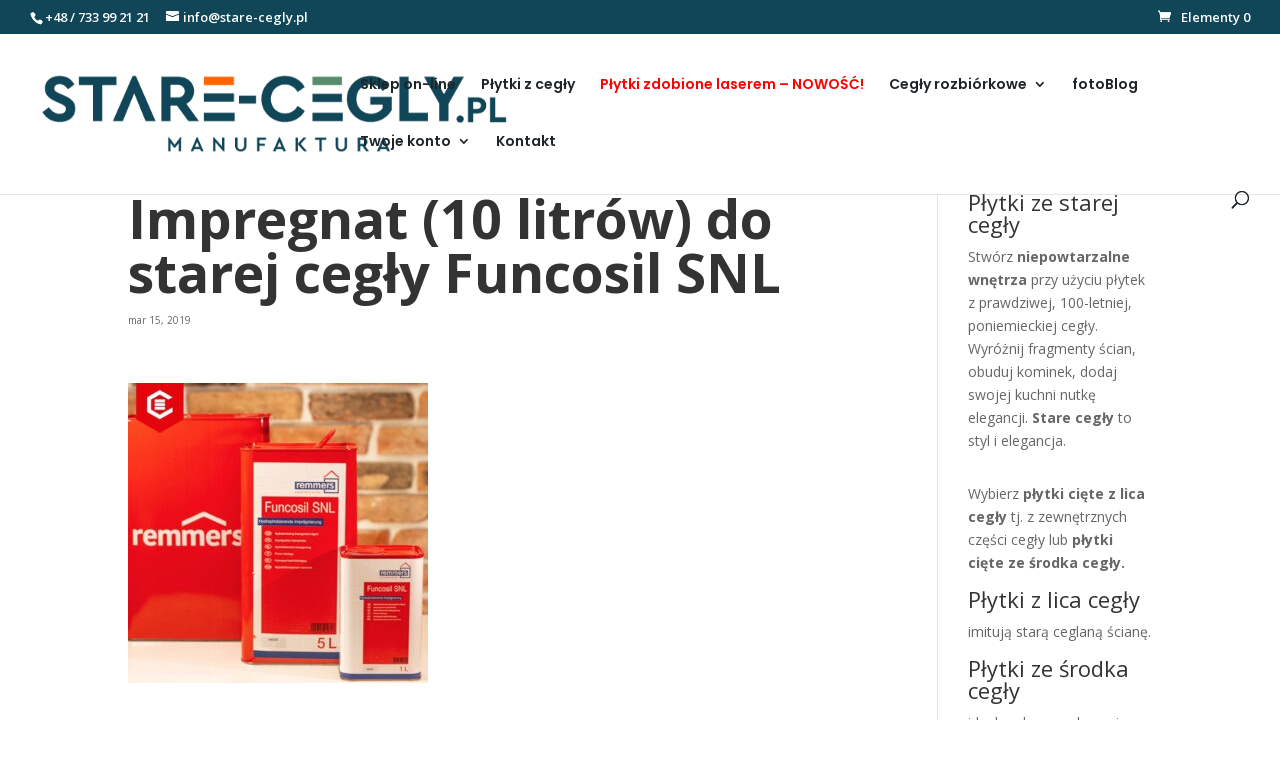

--- FILE ---
content_type: text/html; charset=UTF-8
request_url: https://stare-cegly.pl/?attachment_id=2360
body_size: 9219
content:
<!DOCTYPE html>
<html dir="ltr" lang="pl-PL" prefix="og: https://ogp.me/ns#">
<head>
	<meta charset="UTF-8" />
<link rel="canonical" href="https://stare-cegly.pl/?attachment_id=2360" /><meta http-equiv="X-UA-Compatible" content="IE=edge">
	<link rel="pingback" href="https://stare-cegly.pl/xmlrpc.php" />

	<script type="text/javascript">
		document.documentElement.className = 'js';
	</script>

	<script>var et_site_url='https://stare-cegly.pl';var et_post_id='2360';function et_core_page_resource_fallback(a,b){"undefined"===typeof b&&(b=a.sheet.cssRules&&0===a.sheet.cssRules.length);b&&(a.onerror=null,a.onload=null,a.href?a.href=et_site_url+"/?et_core_page_resource="+a.id+et_post_id:a.src&&(a.src=et_site_url+"/?et_core_page_resource="+a.id+et_post_id))}
</script><title>Impregnat (10 litrów) do starej cegły Funcosil SNL | stare-cegly.pl - płytki cięte z naturalnej cegły</title>

		<!-- All in One SEO 4.9.3 - aioseo.com -->
	<meta name="robots" content="max-image-preview:large" />
	<meta name="author" content="tomek"/>
	<link rel="canonical" href="https://stare-cegly.pl/?attachment_id=2360" />
	<meta name="generator" content="All in One SEO (AIOSEO) 4.9.3" />
		<meta property="og:locale" content="pl_PL" />
		<meta property="og:site_name" content="stare-cegly.pl - płytki cięte z naturalnej cegły | Ceglane wnętrza - przytulne, eleganckie, luksusowe" />
		<meta property="og:type" content="article" />
		<meta property="og:title" content="Impregnat (10 litrów) do starej cegły Funcosil SNL | stare-cegly.pl - płytki cięte z naturalnej cegły" />
		<meta property="og:url" content="https://stare-cegly.pl/?attachment_id=2360" />
		<meta property="article:published_time" content="2019-03-15T19:34:55+00:00" />
		<meta property="article:modified_time" content="2020-11-11T00:13:19+00:00" />
		<meta name="twitter:card" content="summary" />
		<meta name="twitter:title" content="Impregnat (10 litrów) do starej cegły Funcosil SNL | stare-cegly.pl - płytki cięte z naturalnej cegły" />
		<script type="application/ld+json" class="aioseo-schema">
			{"@context":"https:\/\/schema.org","@graph":[{"@type":"BreadcrumbList","@id":"https:\/\/stare-cegly.pl\/?attachment_id=2360#breadcrumblist","itemListElement":[{"@type":"ListItem","@id":"https:\/\/stare-cegly.pl#listItem","position":1,"name":"Home","item":"https:\/\/stare-cegly.pl","nextItem":{"@type":"ListItem","@id":"https:\/\/stare-cegly.pl\/?attachment_id=2360#listItem","name":"Impregnat (10 litr\u00f3w) do starej ceg\u0142y Funcosil SNL"}},{"@type":"ListItem","@id":"https:\/\/stare-cegly.pl\/?attachment_id=2360#listItem","position":2,"name":"Impregnat (10 litr\u00f3w) do starej ceg\u0142y Funcosil SNL","previousItem":{"@type":"ListItem","@id":"https:\/\/stare-cegly.pl#listItem","name":"Home"}}]},{"@type":"ItemPage","@id":"https:\/\/stare-cegly.pl\/?attachment_id=2360#itempage","url":"https:\/\/stare-cegly.pl\/?attachment_id=2360","name":"Impregnat (10 litr\u00f3w) do starej ceg\u0142y Funcosil SNL | stare-cegly.pl - p\u0142ytki ci\u0119te z naturalnej ceg\u0142y","inLanguage":"pl-PL","isPartOf":{"@id":"https:\/\/stare-cegly.pl\/#website"},"breadcrumb":{"@id":"https:\/\/stare-cegly.pl\/?attachment_id=2360#breadcrumblist"},"author":{"@id":"https:\/\/stare-cegly.pl\/author\/tomek\/#author"},"creator":{"@id":"https:\/\/stare-cegly.pl\/author\/tomek\/#author"},"datePublished":"2019-03-15T20:34:55+01:00","dateModified":"2020-11-11T01:13:19+01:00"},{"@type":"Organization","@id":"https:\/\/stare-cegly.pl\/#organization","name":"stare-cegly.pl - p\u0142ytki ci\u0119te z naturalnej ceg\u0142y","description":"Ceglane wn\u0119trza - przytulne, eleganckie, luksusowe","url":"https:\/\/stare-cegly.pl\/"},{"@type":"Person","@id":"https:\/\/stare-cegly.pl\/author\/tomek\/#author","url":"https:\/\/stare-cegly.pl\/author\/tomek\/","name":"tomek","image":{"@type":"ImageObject","@id":"https:\/\/stare-cegly.pl\/?attachment_id=2360#authorImage","url":"https:\/\/secure.gravatar.com\/avatar\/385103c4c10fdf7ba116116155464a72?s=96&d=mm&r=g","width":96,"height":96,"caption":"tomek"}},{"@type":"WebSite","@id":"https:\/\/stare-cegly.pl\/#website","url":"https:\/\/stare-cegly.pl\/","name":"stare-cegly.pl - p\u0142ytki ci\u0119te z naturalnej ceg\u0142y","description":"Ceglane wn\u0119trza - przytulne, eleganckie, luksusowe","inLanguage":"pl-PL","publisher":{"@id":"https:\/\/stare-cegly.pl\/#organization"}}]}
		</script>
		<!-- All in One SEO -->

<link rel='dns-prefetch' href='//fonts.googleapis.com' />
<link rel='dns-prefetch' href='//s.w.org' />
<link rel="alternate" type="application/rss+xml" title="stare-cegly.pl - płytki cięte z naturalnej cegły &raquo; Kanał z wpisami" href="https://stare-cegly.pl/feed/" />
<link rel="alternate" type="application/rss+xml" title="stare-cegly.pl - płytki cięte z naturalnej cegły &raquo; Kanał z komentarzami" href="https://stare-cegly.pl/comments/feed/" />
<script type="text/javascript">
window._wpemojiSettings = {"baseUrl":"https:\/\/s.w.org\/images\/core\/emoji\/13.1.0\/72x72\/","ext":".png","svgUrl":"https:\/\/s.w.org\/images\/core\/emoji\/13.1.0\/svg\/","svgExt":".svg","source":{"concatemoji":"https:\/\/stare-cegly.pl\/wp-includes\/js\/wp-emoji-release.min.js?ver=5.9.12"}};
/*! This file is auto-generated */
!function(e,a,t){var n,r,o,i=a.createElement("canvas"),p=i.getContext&&i.getContext("2d");function s(e,t){var a=String.fromCharCode;p.clearRect(0,0,i.width,i.height),p.fillText(a.apply(this,e),0,0);e=i.toDataURL();return p.clearRect(0,0,i.width,i.height),p.fillText(a.apply(this,t),0,0),e===i.toDataURL()}function c(e){var t=a.createElement("script");t.src=e,t.defer=t.type="text/javascript",a.getElementsByTagName("head")[0].appendChild(t)}for(o=Array("flag","emoji"),t.supports={everything:!0,everythingExceptFlag:!0},r=0;r<o.length;r++)t.supports[o[r]]=function(e){if(!p||!p.fillText)return!1;switch(p.textBaseline="top",p.font="600 32px Arial",e){case"flag":return s([127987,65039,8205,9895,65039],[127987,65039,8203,9895,65039])?!1:!s([55356,56826,55356,56819],[55356,56826,8203,55356,56819])&&!s([55356,57332,56128,56423,56128,56418,56128,56421,56128,56430,56128,56423,56128,56447],[55356,57332,8203,56128,56423,8203,56128,56418,8203,56128,56421,8203,56128,56430,8203,56128,56423,8203,56128,56447]);case"emoji":return!s([10084,65039,8205,55357,56613],[10084,65039,8203,55357,56613])}return!1}(o[r]),t.supports.everything=t.supports.everything&&t.supports[o[r]],"flag"!==o[r]&&(t.supports.everythingExceptFlag=t.supports.everythingExceptFlag&&t.supports[o[r]]);t.supports.everythingExceptFlag=t.supports.everythingExceptFlag&&!t.supports.flag,t.DOMReady=!1,t.readyCallback=function(){t.DOMReady=!0},t.supports.everything||(n=function(){t.readyCallback()},a.addEventListener?(a.addEventListener("DOMContentLoaded",n,!1),e.addEventListener("load",n,!1)):(e.attachEvent("onload",n),a.attachEvent("onreadystatechange",function(){"complete"===a.readyState&&t.readyCallback()})),(n=t.source||{}).concatemoji?c(n.concatemoji):n.wpemoji&&n.twemoji&&(c(n.twemoji),c(n.wpemoji)))}(window,document,window._wpemojiSettings);
</script>
<meta content="Divi v.4.7.3" name="generator"/><style type="text/css">
img.wp-smiley,
img.emoji {
	display: inline !important;
	border: none !important;
	box-shadow: none !important;
	height: 1em !important;
	width: 1em !important;
	margin: 0 0.07em !important;
	vertical-align: -0.1em !important;
	background: none !important;
	padding: 0 !important;
}
</style>
	<link rel='stylesheet' id='wp-block-library-css'  href='https://stare-cegly.pl/wp-includes/css/dist/block-library/style.min.css?ver=5.9.12' type='text/css' media='all' />
<link rel='stylesheet' id='aioseo/css/src/vue/standalone/blocks/table-of-contents/global.scss-css'  href='https://stare-cegly.pl/wp-content/plugins/all-in-one-seo-pack/dist/Lite/assets/css/table-of-contents/global.e90f6d47.css?ver=4.9.3' type='text/css' media='all' />
<link rel='stylesheet' id='wc-blocks-vendors-style-css'  href='https://stare-cegly.pl/wp-content/plugins/woocommerce/packages/woocommerce-blocks/build/wc-blocks-vendors-style.css?ver=9.6.6' type='text/css' media='all' />
<link rel='stylesheet' id='wc-blocks-style-css'  href='https://stare-cegly.pl/wp-content/plugins/woocommerce/packages/woocommerce-blocks/build/wc-blocks-style.css?ver=9.6.6' type='text/css' media='all' />
<style id='global-styles-inline-css' type='text/css'>
body{--wp--preset--color--black: #000000;--wp--preset--color--cyan-bluish-gray: #abb8c3;--wp--preset--color--white: #ffffff;--wp--preset--color--pale-pink: #f78da7;--wp--preset--color--vivid-red: #cf2e2e;--wp--preset--color--luminous-vivid-orange: #ff6900;--wp--preset--color--luminous-vivid-amber: #fcb900;--wp--preset--color--light-green-cyan: #7bdcb5;--wp--preset--color--vivid-green-cyan: #00d084;--wp--preset--color--pale-cyan-blue: #8ed1fc;--wp--preset--color--vivid-cyan-blue: #0693e3;--wp--preset--color--vivid-purple: #9b51e0;--wp--preset--gradient--vivid-cyan-blue-to-vivid-purple: linear-gradient(135deg,rgba(6,147,227,1) 0%,rgb(155,81,224) 100%);--wp--preset--gradient--light-green-cyan-to-vivid-green-cyan: linear-gradient(135deg,rgb(122,220,180) 0%,rgb(0,208,130) 100%);--wp--preset--gradient--luminous-vivid-amber-to-luminous-vivid-orange: linear-gradient(135deg,rgba(252,185,0,1) 0%,rgba(255,105,0,1) 100%);--wp--preset--gradient--luminous-vivid-orange-to-vivid-red: linear-gradient(135deg,rgba(255,105,0,1) 0%,rgb(207,46,46) 100%);--wp--preset--gradient--very-light-gray-to-cyan-bluish-gray: linear-gradient(135deg,rgb(238,238,238) 0%,rgb(169,184,195) 100%);--wp--preset--gradient--cool-to-warm-spectrum: linear-gradient(135deg,rgb(74,234,220) 0%,rgb(151,120,209) 20%,rgb(207,42,186) 40%,rgb(238,44,130) 60%,rgb(251,105,98) 80%,rgb(254,248,76) 100%);--wp--preset--gradient--blush-light-purple: linear-gradient(135deg,rgb(255,206,236) 0%,rgb(152,150,240) 100%);--wp--preset--gradient--blush-bordeaux: linear-gradient(135deg,rgb(254,205,165) 0%,rgb(254,45,45) 50%,rgb(107,0,62) 100%);--wp--preset--gradient--luminous-dusk: linear-gradient(135deg,rgb(255,203,112) 0%,rgb(199,81,192) 50%,rgb(65,88,208) 100%);--wp--preset--gradient--pale-ocean: linear-gradient(135deg,rgb(255,245,203) 0%,rgb(182,227,212) 50%,rgb(51,167,181) 100%);--wp--preset--gradient--electric-grass: linear-gradient(135deg,rgb(202,248,128) 0%,rgb(113,206,126) 100%);--wp--preset--gradient--midnight: linear-gradient(135deg,rgb(2,3,129) 0%,rgb(40,116,252) 100%);--wp--preset--duotone--dark-grayscale: url('#wp-duotone-dark-grayscale');--wp--preset--duotone--grayscale: url('#wp-duotone-grayscale');--wp--preset--duotone--purple-yellow: url('#wp-duotone-purple-yellow');--wp--preset--duotone--blue-red: url('#wp-duotone-blue-red');--wp--preset--duotone--midnight: url('#wp-duotone-midnight');--wp--preset--duotone--magenta-yellow: url('#wp-duotone-magenta-yellow');--wp--preset--duotone--purple-green: url('#wp-duotone-purple-green');--wp--preset--duotone--blue-orange: url('#wp-duotone-blue-orange');--wp--preset--font-size--small: 13px;--wp--preset--font-size--medium: 20px;--wp--preset--font-size--large: 36px;--wp--preset--font-size--x-large: 42px;}.has-black-color{color: var(--wp--preset--color--black) !important;}.has-cyan-bluish-gray-color{color: var(--wp--preset--color--cyan-bluish-gray) !important;}.has-white-color{color: var(--wp--preset--color--white) !important;}.has-pale-pink-color{color: var(--wp--preset--color--pale-pink) !important;}.has-vivid-red-color{color: var(--wp--preset--color--vivid-red) !important;}.has-luminous-vivid-orange-color{color: var(--wp--preset--color--luminous-vivid-orange) !important;}.has-luminous-vivid-amber-color{color: var(--wp--preset--color--luminous-vivid-amber) !important;}.has-light-green-cyan-color{color: var(--wp--preset--color--light-green-cyan) !important;}.has-vivid-green-cyan-color{color: var(--wp--preset--color--vivid-green-cyan) !important;}.has-pale-cyan-blue-color{color: var(--wp--preset--color--pale-cyan-blue) !important;}.has-vivid-cyan-blue-color{color: var(--wp--preset--color--vivid-cyan-blue) !important;}.has-vivid-purple-color{color: var(--wp--preset--color--vivid-purple) !important;}.has-black-background-color{background-color: var(--wp--preset--color--black) !important;}.has-cyan-bluish-gray-background-color{background-color: var(--wp--preset--color--cyan-bluish-gray) !important;}.has-white-background-color{background-color: var(--wp--preset--color--white) !important;}.has-pale-pink-background-color{background-color: var(--wp--preset--color--pale-pink) !important;}.has-vivid-red-background-color{background-color: var(--wp--preset--color--vivid-red) !important;}.has-luminous-vivid-orange-background-color{background-color: var(--wp--preset--color--luminous-vivid-orange) !important;}.has-luminous-vivid-amber-background-color{background-color: var(--wp--preset--color--luminous-vivid-amber) !important;}.has-light-green-cyan-background-color{background-color: var(--wp--preset--color--light-green-cyan) !important;}.has-vivid-green-cyan-background-color{background-color: var(--wp--preset--color--vivid-green-cyan) !important;}.has-pale-cyan-blue-background-color{background-color: var(--wp--preset--color--pale-cyan-blue) !important;}.has-vivid-cyan-blue-background-color{background-color: var(--wp--preset--color--vivid-cyan-blue) !important;}.has-vivid-purple-background-color{background-color: var(--wp--preset--color--vivid-purple) !important;}.has-black-border-color{border-color: var(--wp--preset--color--black) !important;}.has-cyan-bluish-gray-border-color{border-color: var(--wp--preset--color--cyan-bluish-gray) !important;}.has-white-border-color{border-color: var(--wp--preset--color--white) !important;}.has-pale-pink-border-color{border-color: var(--wp--preset--color--pale-pink) !important;}.has-vivid-red-border-color{border-color: var(--wp--preset--color--vivid-red) !important;}.has-luminous-vivid-orange-border-color{border-color: var(--wp--preset--color--luminous-vivid-orange) !important;}.has-luminous-vivid-amber-border-color{border-color: var(--wp--preset--color--luminous-vivid-amber) !important;}.has-light-green-cyan-border-color{border-color: var(--wp--preset--color--light-green-cyan) !important;}.has-vivid-green-cyan-border-color{border-color: var(--wp--preset--color--vivid-green-cyan) !important;}.has-pale-cyan-blue-border-color{border-color: var(--wp--preset--color--pale-cyan-blue) !important;}.has-vivid-cyan-blue-border-color{border-color: var(--wp--preset--color--vivid-cyan-blue) !important;}.has-vivid-purple-border-color{border-color: var(--wp--preset--color--vivid-purple) !important;}.has-vivid-cyan-blue-to-vivid-purple-gradient-background{background: var(--wp--preset--gradient--vivid-cyan-blue-to-vivid-purple) !important;}.has-light-green-cyan-to-vivid-green-cyan-gradient-background{background: var(--wp--preset--gradient--light-green-cyan-to-vivid-green-cyan) !important;}.has-luminous-vivid-amber-to-luminous-vivid-orange-gradient-background{background: var(--wp--preset--gradient--luminous-vivid-amber-to-luminous-vivid-orange) !important;}.has-luminous-vivid-orange-to-vivid-red-gradient-background{background: var(--wp--preset--gradient--luminous-vivid-orange-to-vivid-red) !important;}.has-very-light-gray-to-cyan-bluish-gray-gradient-background{background: var(--wp--preset--gradient--very-light-gray-to-cyan-bluish-gray) !important;}.has-cool-to-warm-spectrum-gradient-background{background: var(--wp--preset--gradient--cool-to-warm-spectrum) !important;}.has-blush-light-purple-gradient-background{background: var(--wp--preset--gradient--blush-light-purple) !important;}.has-blush-bordeaux-gradient-background{background: var(--wp--preset--gradient--blush-bordeaux) !important;}.has-luminous-dusk-gradient-background{background: var(--wp--preset--gradient--luminous-dusk) !important;}.has-pale-ocean-gradient-background{background: var(--wp--preset--gradient--pale-ocean) !important;}.has-electric-grass-gradient-background{background: var(--wp--preset--gradient--electric-grass) !important;}.has-midnight-gradient-background{background: var(--wp--preset--gradient--midnight) !important;}.has-small-font-size{font-size: var(--wp--preset--font-size--small) !important;}.has-medium-font-size{font-size: var(--wp--preset--font-size--medium) !important;}.has-large-font-size{font-size: var(--wp--preset--font-size--large) !important;}.has-x-large-font-size{font-size: var(--wp--preset--font-size--x-large) !important;}
</style>
<link rel='stylesheet' id='woocommerce-layout-css'  href='https://stare-cegly.pl/wp-content/plugins/woocommerce/assets/css/woocommerce-layout.css?ver=7.5.1' type='text/css' media='all' />
<link rel='stylesheet' id='woocommerce-smallscreen-css'  href='https://stare-cegly.pl/wp-content/plugins/woocommerce/assets/css/woocommerce-smallscreen.css?ver=7.5.1' type='text/css' media='only screen and (max-width: 768px)' />
<link rel='stylesheet' id='woocommerce-general-css'  href='https://stare-cegly.pl/wp-content/plugins/woocommerce/assets/css/woocommerce.css?ver=7.5.1' type='text/css' media='all' />
<style id='woocommerce-inline-inline-css' type='text/css'>
.woocommerce form .form-row .required { visibility: visible; }
</style>
<link rel='stylesheet' id='divi-fonts-css'  href='https://fonts.googleapis.com/css?family=Open+Sans:300italic,400italic,600italic,700italic,800italic,400,300,600,700,800&#038;subset=latin,latin-ext&#038;display=swap' type='text/css' media='all' />
<link rel='stylesheet' id='divi-style-css'  href='https://stare-cegly.pl/wp-content/themes/Divi/style.css?ver=4.7.3' type='text/css' media='all' />
<link rel='stylesheet' id='et-builder-googlefonts-cached-css'  href='https://fonts.googleapis.com/css?family=Poppins:100,100italic,200,200italic,300,300italic,regular,italic,500,500italic,600,600italic,700,700italic,800,800italic,900,900italic&#038;subset=latin,latin-ext&#038;display=swap' type='text/css' media='all' />
<link rel='stylesheet' id='nextgen_widgets_style-css'  href='https://stare-cegly.pl/wp-content/plugins/nextgen-gallery/products/photocrati_nextgen/modules/widget/static/widgets.css?ver=3.17' type='text/css' media='all' />
<link rel='stylesheet' id='nextgen_basic_thumbnails_style-css'  href='https://stare-cegly.pl/wp-content/plugins/nextgen-gallery/products/photocrati_nextgen/modules/nextgen_basic_gallery/static/thumbnails/nextgen_basic_thumbnails.css?ver=3.17' type='text/css' media='all' />
<link rel='stylesheet' id='nextgen_basic_slideshow_style-css'  href='https://stare-cegly.pl/wp-content/plugins/nextgen-gallery/products/photocrati_nextgen/modules/nextgen_basic_gallery/static/slideshow/ngg_basic_slideshow.css?ver=3.17' type='text/css' media='all' />
<link rel='stylesheet' id='dashicons-css'  href='https://stare-cegly.pl/wp-includes/css/dashicons.min.css?ver=5.9.12' type='text/css' media='all' />
<script type='text/javascript' src='https://stare-cegly.pl/wp-includes/js/jquery/jquery.min.js?ver=3.6.0' id='jquery-core-js'></script>
<script type='text/javascript' src='https://stare-cegly.pl/wp-includes/js/jquery/jquery-migrate.min.js?ver=3.3.2' id='jquery-migrate-js'></script>
<link rel="https://api.w.org/" href="https://stare-cegly.pl/wp-json/" /><link rel="alternate" type="application/json" href="https://stare-cegly.pl/wp-json/wp/v2/media/2360" /><link rel="EditURI" type="application/rsd+xml" title="RSD" href="https://stare-cegly.pl/xmlrpc.php?rsd" />
<link rel="wlwmanifest" type="application/wlwmanifest+xml" href="https://stare-cegly.pl/wp-includes/wlwmanifest.xml" /> 
<meta name="generator" content="WordPress 5.9.12" />
<meta name="generator" content="WooCommerce 7.5.1" />
<link rel='shortlink' href='https://stare-cegly.pl/?p=2360' />
<link rel="alternate" type="application/json+oembed" href="https://stare-cegly.pl/wp-json/oembed/1.0/embed?url=https%3A%2F%2Fstare-cegly.pl%2F%3Fattachment_id%3D2360" />
<link rel="alternate" type="text/xml+oembed" href="https://stare-cegly.pl/wp-json/oembed/1.0/embed?url=https%3A%2F%2Fstare-cegly.pl%2F%3Fattachment_id%3D2360&#038;format=xml" />
<meta name="viewport" content="width=device-width, initial-scale=1.0, maximum-scale=1.0, user-scalable=0" />	<noscript><style>.woocommerce-product-gallery{ opacity: 1 !important; }</style></noscript>
	<link rel="icon" href="https://stare-cegly.pl/wp-content/uploads/2020/11/cropped-favico_512x512_zmn-32x32.png" sizes="32x32" />
<link rel="icon" href="https://stare-cegly.pl/wp-content/uploads/2020/11/cropped-favico_512x512_zmn-192x192.png" sizes="192x192" />
<link rel="apple-touch-icon" href="https://stare-cegly.pl/wp-content/uploads/2020/11/cropped-favico_512x512_zmn-180x180.png" />
<meta name="msapplication-TileImage" content="https://stare-cegly.pl/wp-content/uploads/2020/11/cropped-favico_512x512_zmn-270x270.png" />
<link rel="stylesheet" id="et-divi-customizer-global-cached-inline-styles" href="https://stare-cegly.pl/wp-content/et-cache/global/et-divi-customizer-global-17684714909319.min.css" onerror="et_core_page_resource_fallback(this, true)" onload="et_core_page_resource_fallback(this)" /></head>
<body class="attachment attachment-template-default single single-attachment postid-2360 attachmentid-2360 attachment-jpeg theme-Divi woocommerce-no-js et_button_icon_visible et_pb_button_helper_class et_fullwidth_nav et_fullwidth_secondary_nav et_fixed_nav et_show_nav et_secondary_nav_enabled et_primary_nav_dropdown_animation_fade et_secondary_nav_dropdown_animation_fade et_header_style_left et_pb_footer_columns2 et_cover_background et_pb_gutter osx et_pb_gutters3 et_right_sidebar et_divi_theme et-db et_minified_js et_minified_css">
	<div id="page-container">

					<div id="top-header">
			<div class="container clearfix">

			
				<div id="et-info">
									<span id="et-info-phone">+48 / 733 99 21 21</span>
				
									<a href="mailto:info@stare-cegly.pl"><span id="et-info-email">info@stare-cegly.pl</span></a>
				
								</div> <!-- #et-info -->

			
				<div id="et-secondary-menu">
				<a href="https://stare-cegly.pl/koszyk/" class="et-cart-info">
				<span>Elementy 0</span>
			</a>				</div> <!-- #et-secondary-menu -->

			</div> <!-- .container -->
		</div> <!-- #top-header -->
		
	
			<header id="main-header" data-height-onload="85">
			<div class="container clearfix et_menu_container">
							<div class="logo_container">
					<span class="logo_helper"></span>
					<a href="https://stare-cegly.pl/">
						<img src="https://stare-cegly.pl/wp-content/uploads/2020/11/12136_stare-cegly_logo_KJ_SR-01_bez_sygn.png" alt="stare-cegly.pl - płytki cięte z naturalnej cegły" id="logo" data-height-percentage="64" />
					</a>
				</div>
							<div id="et-top-navigation" data-height="85" data-fixed-height="40">
											<nav id="top-menu-nav">
						<ul id="top-menu" class="nav"><li id="menu-item-3129" class="menu-item menu-item-type-post_type menu-item-object-page menu-item-3129"><a title="Sklep z płytkami z ciętych cegieł" href="https://stare-cegly.pl/sklep/">Sklep on-line</a></li>
<li id="menu-item-3422" class="menu-item menu-item-type-taxonomy menu-item-object-product_cat menu-item-3422"><a title="Płytki cięte ze starej cegły" href="https://stare-cegly.pl/kategoria-produktu/caly-asortyment/plytki-z-cegly-strona-glowna/">Płytki z cegły</a></li>
<li id="menu-item-3421" class="menu-item menu-item-type-taxonomy menu-item-object-product_cat menu-item-3421"><a title="Płytki ze starej cegły zdobione laserem" href="https://stare-cegly.pl/kategoria-produktu/caly-asortyment/plytki-zdobione-laserem/"><p style="color:red">Płytki zdobione laserem &#8211; NOWOŚĆ!</p></a></li>
<li id="menu-item-3423" class="menu-item menu-item-type-taxonomy menu-item-object-product_cat menu-item-has-children menu-item-3423"><a title="Skup i sprzedaż cegieł rozbiórkowych" href="https://stare-cegly.pl/kategoria-produktu/caly-asortyment/cegly-rozbiorkowe/">Cegły rozbiórkowe</a>
<ul class="sub-menu">
	<li id="menu-item-3426" class="menu-item menu-item-type-taxonomy menu-item-object-product_cat menu-item-3426"><a title="Sprzedaż cegieł rozbiórkowych bez lic Szczecin" href="https://stare-cegly.pl/kategoria-produktu/caly-asortyment/cegly-rozbiorkowe/">Sprzedaż cegieł</a></li>
	<li id="menu-item-3425" class="menu-item menu-item-type-custom menu-item-object-custom menu-item-3425"><a title="Skup cegieł rozbiórkowych Szczecin Zachodniopomorskie" href="https://skup-cegiel.pl/">Skup cegieł</a></li>
</ul>
</li>
<li id="menu-item-3145" class="menu-item menu-item-type-post_type menu-item-object-page menu-item-3145"><a title="Przykłady użycia płytek ciętych z cegieł rozbiórkowych" href="https://stare-cegly.pl/fotoblog/">fotoBlog</a></li>
<li id="menu-item-2795" class="menu-item menu-item-type-custom menu-item-object-custom menu-item-has-children menu-item-2795"><a href="https://stare-cegly.pl/moje-konto/edit-account/">Twoje konto</a>
<ul class="sub-menu">
	<li id="menu-item-2616" class="menu-item menu-item-type-custom menu-item-object-custom menu-item-2616"><a href="https://stare-cegly.pl/moje-konto/edit-account/">Zaloguj</a></li>
	<li id="menu-item-2799" class="menu-item menu-item-type-custom menu-item-object-custom menu-item-2799"><a href="https://stare-cegly.pl/moje-konto/orders/">Zamówienia</a></li>
	<li id="menu-item-2798" class="menu-item menu-item-type-custom menu-item-object-custom menu-item-2798"><a href="https://stare-cegly.pl/moje-konto/lost-password/">Zapomniane hasło</a></li>
	<li id="menu-item-2801" class="menu-item menu-item-type-custom menu-item-object-custom menu-item-2801"><a href="https://stare-cegly.pl/moje-konto/edit-account/">Szczegóły konta</a></li>
	<li id="menu-item-2800" class="menu-item menu-item-type-custom menu-item-object-custom menu-item-2800"><a href="https://stare-cegly.pl/moje-konto/edit-address/">Adresy</a></li>
	<li id="menu-item-2780" class="menu-item menu-item-type-post_type menu-item-object-page menu-item-2780"><a href="https://stare-cegly.pl/koszyk/">Koszyk</a></li>
</ul>
</li>
<li id="menu-item-2630" class="menu-item menu-item-type-post_type menu-item-object-page menu-item-2630"><a title="Dane kontaktowe stare-cegly.pl &#8211; płytki cięte ze starych cegieł rozbiórkowych" href="https://stare-cegly.pl/kontakt/">Kontakt</a></li>
</ul>						</nav>
					
					
					
										<div id="et_top_search">
						<span id="et_search_icon"></span>
					</div>
					
					<div id="et_mobile_nav_menu">
				<div class="mobile_nav closed">
					<span class="select_page">Zaznacz stronę</span>
					<span class="mobile_menu_bar mobile_menu_bar_toggle"></span>
				</div>
			</div>				</div> <!-- #et-top-navigation -->
			</div> <!-- .container -->
			<div class="et_search_outer">
				<div class="container et_search_form_container">
					<form role="search" method="get" class="et-search-form" action="https://stare-cegly.pl/">
					<input type="search" class="et-search-field" placeholder="Wyszukiwanie &hellip;" value="" name="s" title="Szukaj:" />					</form>
					<span class="et_close_search_field"></span>
				</div>
			</div>
		</header> <!-- #main-header -->
			<div id="et-main-area">
	
<div id="main-content">
		<div class="container">
		<div id="content-area" class="clearfix">
			<div id="left-area">
											<article id="post-2360" class="et_pb_post post-2360 attachment type-attachment status-inherit hentry">
											<div class="et_post_meta_wrapper">
							<h1 class="entry-title">Impregnat (10 litrów) do starej cegły Funcosil SNL</h1>

						<p class="post-meta"><span class="published">mar 15, 2019</span></p>
												</div> <!-- .et_post_meta_wrapper -->
				
					<div class="entry-content">
					<p class="attachment"><a href='https://stare-cegly.pl/wp-content/uploads/2019/03/551-Impregnat-10-litrow-do-starej-cegly-Funcosil-SNL.jpg'><img width="300" height="300" src="https://stare-cegly.pl/wp-content/uploads/2019/03/551-Impregnat-10-litrow-do-starej-cegly-Funcosil-SNL-300x300.jpg" class="attachment-medium size-medium" alt="Impregnat (10 litrów) do starej cegły Funcosil SNL" loading="lazy" srcset="https://stare-cegly.pl/wp-content/uploads/2019/03/551-Impregnat-10-litrow-do-starej-cegly-Funcosil-SNL-300x300.jpg 300w, https://stare-cegly.pl/wp-content/uploads/2019/03/551-Impregnat-10-litrow-do-starej-cegly-Funcosil-SNL-100x100.jpg 100w, https://stare-cegly.pl/wp-content/uploads/2019/03/551-Impregnat-10-litrow-do-starej-cegly-Funcosil-SNL-600x600.jpg 600w, https://stare-cegly.pl/wp-content/uploads/2019/03/551-Impregnat-10-litrow-do-starej-cegly-Funcosil-SNL-1024x1024.jpg 1024w, https://stare-cegly.pl/wp-content/uploads/2019/03/551-Impregnat-10-litrow-do-starej-cegly-Funcosil-SNL-150x150.jpg 150w, https://stare-cegly.pl/wp-content/uploads/2019/03/551-Impregnat-10-litrow-do-starej-cegly-Funcosil-SNL-768x768.jpg 768w, https://stare-cegly.pl/wp-content/uploads/2019/03/551-Impregnat-10-litrow-do-starej-cegly-Funcosil-SNL-1536x1536.jpg 1536w, https://stare-cegly.pl/wp-content/uploads/2019/03/551-Impregnat-10-litrow-do-starej-cegly-Funcosil-SNL.jpg 1550w" sizes="(max-width: 300px) 100vw, 300px" /></a></p>
					</div> <!-- .entry-content -->
					<div class="et_post_meta_wrapper">
										</div> <!-- .et_post_meta_wrapper -->
				</article> <!-- .et_pb_post -->

						</div> <!-- #left-area -->

				<div id="sidebar">
		<div id="woocommerce_widget_cart-4" class="et_pb_widget woocommerce widget_shopping_cart"><h4 class="widgettitle">Koszyk</h4><div class="hide_cart_widget_if_empty"><div class="widget_shopping_cart_content"></div></div></div> <!-- end .et_pb_widget --><div id="text-2" class="et_pb_widget widget_text">			<div class="textwidget"><h3>Płytki ze starej cegły</h3>
<p>Stwórz <strong>niepowtarzalne wnętrza</strong> przy użyciu płytek z prawdziwej, 100-letniej, poniemieckiej cegły. Wyróżnij fragmenty ścian, obuduj kominek, dodaj swojej kuchni nutkę elegancji. <b>Stare cegły</b> to styl i elegancja.</p>
</div>
		</div> <!-- end .et_pb_widget --><div id="text-3" class="et_pb_widget widget_text">			<div class="textwidget"><p>Wybierz <b>płytki cięte z lica cegły</b> tj. z zewnętrznych części cegły lub <strong>płytki cięte ze środka cegły.</strong></p>
<h3>Płytki z lica cegły</h3>
<p>imitują starą ceglaną ścianę.</p>
<h3>Płytki ze środka cegły</h3>
<p>idealne do pomalowania na biało, czarno lub pozostawienia w kolorze cegły.</p>
</div>
		</div> <!-- end .et_pb_widget -->	</div> <!-- end #sidebar -->
		</div> <!-- #content-area -->
	</div> <!-- .container -->
	</div> <!-- #main-content -->


			<footer id="main-footer">
				
<div class="container">
    <div id="footer-widgets" class="clearfix">
		<div class="footer-widget"><div id="text-4" class="fwidget et_pb_widget widget_text">			<div class="textwidget"><p><img class="alignleft" src="https://stare-cegly.pl/wp-content/uploads/2020/11/12136_stare-cegly_logo_KJ_SR-01_bez_sygn.png" alt="płytki z cegieł" /><br />
<span style="color: #1d4c65; font-size: 15px;"><br />
</span></p>
</div>
		</div> <!-- end .fwidget --></div> <!-- end .footer-widget --><div class="footer-widget"><div id="text-6" class="fwidget et_pb_widget widget_text">			<div class="textwidget"><p><span style="color: #1d4c65; font-size: 15px;">71-880 Szczecin Skolwin<br />
ul. Inwalidzka 58<br />
/Prosimy umawiać termin wizyty telefonicznie/</span></p>
<p style="text-align: left;"><span style="color: #1d4c65; font-size: 15px;">tel. +48 / 733 99 21 21<br />
info@stare-cegly.pl</span></p>
</div>
		</div> <!-- end .fwidget --></div> <!-- end .footer-widget -->    </div> <!-- #footer-widgets -->
</div>    <!-- .container -->

		
				<div id="et-footer-nav">
					<div class="container">
						<ul id="menu-menu-glowne-sklepu" class="bottom-nav"><li class="menu-item menu-item-type-post_type menu-item-object-page menu-item-3129"><a title="Sklep z płytkami z ciętych cegieł" href="https://stare-cegly.pl/sklep/">Sklep on-line</a></li>
<li class="menu-item menu-item-type-taxonomy menu-item-object-product_cat menu-item-3422"><a title="Płytki cięte ze starej cegły" href="https://stare-cegly.pl/kategoria-produktu/caly-asortyment/plytki-z-cegly-strona-glowna/">Płytki z cegły</a></li>
<li class="menu-item menu-item-type-taxonomy menu-item-object-product_cat menu-item-3421"><a title="Płytki ze starej cegły zdobione laserem" href="https://stare-cegly.pl/kategoria-produktu/caly-asortyment/plytki-zdobione-laserem/"><p style="color:red">Płytki zdobione laserem &#8211; NOWOŚĆ!</p></a></li>
<li class="menu-item menu-item-type-taxonomy menu-item-object-product_cat menu-item-has-children menu-item-3423"><a title="Skup i sprzedaż cegieł rozbiórkowych" href="https://stare-cegly.pl/kategoria-produktu/caly-asortyment/cegly-rozbiorkowe/">Cegły rozbiórkowe</a></li>
<li class="menu-item menu-item-type-post_type menu-item-object-page menu-item-3145"><a title="Przykłady użycia płytek ciętych z cegieł rozbiórkowych" href="https://stare-cegly.pl/fotoblog/">fotoBlog</a></li>
<li class="menu-item menu-item-type-custom menu-item-object-custom menu-item-has-children menu-item-2795"><a href="https://stare-cegly.pl/moje-konto/edit-account/">Twoje konto</a></li>
<li class="menu-item menu-item-type-post_type menu-item-object-page menu-item-2630"><a title="Dane kontaktowe stare-cegly.pl &#8211; płytki cięte ze starych cegieł rozbiórkowych" href="https://stare-cegly.pl/kontakt/">Kontakt</a></li>
</ul>					</div>
				</div> <!-- #et-footer-nav -->

			
				<div id="footer-bottom">
					<div class="container clearfix">
				<div id="footer-info">Copyrights 2022 | stare-cegly.pl | tel. +48 / 733 99 21 21 | Polecamy przewodnik po Hiszpanii: <a href="https://alacosta.es">alacosta.es</a></div>					</div>	<!-- .container -->
				</div>
			</footer> <!-- #main-footer -->
		</div> <!-- #et-main-area -->


	</div> <!-- #page-container -->

		<script type="text/javascript">
		(function () {
			var c = document.body.className;
			c = c.replace(/woocommerce-no-js/, 'woocommerce-js');
			document.body.className = c;
		})();
	</script>
	<script type='text/javascript' src='https://stare-cegly.pl/wp-content/plugins/woocommerce/assets/js/jquery-blockui/jquery.blockUI.min.js?ver=2.7.0-wc.7.5.1' id='jquery-blockui-js'></script>
<script type='text/javascript' id='wc-add-to-cart-js-extra'>
/* <![CDATA[ */
var wc_add_to_cart_params = {"ajax_url":"\/wp-admin\/admin-ajax.php","wc_ajax_url":"\/?wc-ajax=%%endpoint%%","i18n_view_cart":"Zobacz koszyk","cart_url":"https:\/\/stare-cegly.pl\/koszyk\/","is_cart":"","cart_redirect_after_add":"no"};
/* ]]> */
</script>
<script type='text/javascript' src='https://stare-cegly.pl/wp-content/plugins/woocommerce/assets/js/frontend/add-to-cart.min.js?ver=7.5.1' id='wc-add-to-cart-js'></script>
<script type='text/javascript' src='https://stare-cegly.pl/wp-content/plugins/woocommerce/assets/js/js-cookie/js.cookie.min.js?ver=2.1.4-wc.7.5.1' id='js-cookie-js'></script>
<script type='text/javascript' id='woocommerce-js-extra'>
/* <![CDATA[ */
var woocommerce_params = {"ajax_url":"\/wp-admin\/admin-ajax.php","wc_ajax_url":"\/?wc-ajax=%%endpoint%%"};
/* ]]> */
</script>
<script type='text/javascript' src='https://stare-cegly.pl/wp-content/plugins/woocommerce/assets/js/frontend/woocommerce.min.js?ver=7.5.1' id='woocommerce-js'></script>
<script type='text/javascript' id='wc-cart-fragments-js-extra'>
/* <![CDATA[ */
var wc_cart_fragments_params = {"ajax_url":"\/wp-admin\/admin-ajax.php","wc_ajax_url":"\/?wc-ajax=%%endpoint%%","cart_hash_key":"wc_cart_hash_7ac5bcb3e78e22363ea643130f8377cb","fragment_name":"wc_fragments_7ac5bcb3e78e22363ea643130f8377cb","request_timeout":"5000"};
/* ]]> */
</script>
<script type='text/javascript' src='https://stare-cegly.pl/wp-content/plugins/woocommerce/assets/js/frontend/cart-fragments.min.js?ver=7.5.1' id='wc-cart-fragments-js'></script>
<script type='text/javascript' id='divi-custom-script-js-extra'>
/* <![CDATA[ */
var DIVI = {"item_count":"%d Item","items_count":"%d Items"};
var et_shortcodes_strings = {"previous":"Poprzednie","next":"Nast\u0119pne"};
var et_pb_custom = {"ajaxurl":"https:\/\/stare-cegly.pl\/wp-admin\/admin-ajax.php","images_uri":"https:\/\/stare-cegly.pl\/wp-content\/themes\/Divi\/images","builder_images_uri":"https:\/\/stare-cegly.pl\/wp-content\/themes\/Divi\/includes\/builder\/images","et_frontend_nonce":"07b4054804","subscription_failed":"Prosz\u0119, sprawd\u017a pola poni\u017cej, aby upewni\u0107 si\u0119, \u017ce wpisa\u0142e\u015b poprawn\u0105 informacj\u0119.","et_ab_log_nonce":"01e95138f2","fill_message":"Prosz\u0119 wype\u0142ni\u0107 nast\u0119puj\u0105ce pola:","contact_error_message":"Napraw poni\u017csze b\u0142\u0119dy:","invalid":"Nieprawid\u0142owy adres e-mail","captcha":"Captcha","prev":"Przed","previous":"Poprzednie","next":"Dalej","wrong_captcha":"Wpisa\u0142e\u015b\/-a\u015b w captcha nieprawid\u0142owy numer.","wrong_checkbox":"Checkbox","ignore_waypoints":"no","is_divi_theme_used":"1","widget_search_selector":".widget_search","ab_tests":[],"is_ab_testing_active":"","page_id":"2360","unique_test_id":"","ab_bounce_rate":"5","is_cache_plugin_active":"no","is_shortcode_tracking":"","tinymce_uri":""}; var et_builder_utils_params = {"condition":{"diviTheme":true,"extraTheme":false},"scrollLocations":["app","top"],"builderScrollLocations":{"desktop":"app","tablet":"app","phone":"app"},"onloadScrollLocation":"app","builderType":"fe"}; var et_frontend_scripts = {"builderCssContainerPrefix":"#et-boc","builderCssLayoutPrefix":"#et-boc .et-l"};
var et_pb_box_shadow_elements = [];
var et_pb_motion_elements = {"desktop":[],"tablet":[],"phone":[]};
var et_pb_sticky_elements = [];
/* ]]> */
</script>
<script type='text/javascript' src='https://stare-cegly.pl/wp-content/themes/Divi/js/custom.unified.js?ver=4.7.3' id='divi-custom-script-js'></script>
<script type='text/javascript' src='https://stare-cegly.pl/wp-content/themes/Divi/core/admin/js/es6-promise.auto.min.js?ver=4.7.3' id='es6-promise-js'></script>
<script type='text/javascript' src='https://www.google.com/recaptcha/api.js?render=6LezMHsfAAAAAFjFSxsqwsJm8CA4KXuxn_PJ3cAW&#038;ver=4.7.3' id='recaptcha-v3-js'></script>
<script type='text/javascript' id='et-core-api-spam-recaptcha-js-extra'>
/* <![CDATA[ */
var et_core_api_spam_recaptcha = {"site_key":"6LezMHsfAAAAAFjFSxsqwsJm8CA4KXuxn_PJ3cAW","page_action":{"action":"_attachment_id_2360"}};
/* ]]> */
</script>
<script type='text/javascript' src='https://stare-cegly.pl/wp-content/themes/Divi/core/admin/js/recaptcha.js?ver=4.7.3' id='et-core-api-spam-recaptcha-js'></script>
<script type='text/javascript' id='et-builder-cpt-modules-wrapper-js-extra'>
/* <![CDATA[ */
var et_modules_wrapper = {"builderCssContainerPrefix":"#et-boc","builderCssLayoutPrefix":"#et-boc .et-l"};
/* ]]> */
</script>
<script type='text/javascript' src='https://stare-cegly.pl/wp-content/themes/Divi/includes/builder/scripts/cpt-modules-wrapper.js?ver=4.7.3' id='et-builder-cpt-modules-wrapper-js'></script>
<script type='text/javascript' src='https://stare-cegly.pl/wp-content/themes/Divi/core/admin/js/common.js?ver=4.7.3' id='et-core-common-js'></script>
</body>
</html>


--- FILE ---
content_type: text/html; charset=utf-8
request_url: https://www.google.com/recaptcha/api2/anchor?ar=1&k=6LezMHsfAAAAAFjFSxsqwsJm8CA4KXuxn_PJ3cAW&co=aHR0cHM6Ly9zdGFyZS1jZWdseS5wbDo0NDM.&hl=en&v=N67nZn4AqZkNcbeMu4prBgzg&size=invisible&anchor-ms=20000&execute-ms=30000&cb=c9w7rcnw2nq2
body_size: 48660
content:
<!DOCTYPE HTML><html dir="ltr" lang="en"><head><meta http-equiv="Content-Type" content="text/html; charset=UTF-8">
<meta http-equiv="X-UA-Compatible" content="IE=edge">
<title>reCAPTCHA</title>
<style type="text/css">
/* cyrillic-ext */
@font-face {
  font-family: 'Roboto';
  font-style: normal;
  font-weight: 400;
  font-stretch: 100%;
  src: url(//fonts.gstatic.com/s/roboto/v48/KFO7CnqEu92Fr1ME7kSn66aGLdTylUAMa3GUBHMdazTgWw.woff2) format('woff2');
  unicode-range: U+0460-052F, U+1C80-1C8A, U+20B4, U+2DE0-2DFF, U+A640-A69F, U+FE2E-FE2F;
}
/* cyrillic */
@font-face {
  font-family: 'Roboto';
  font-style: normal;
  font-weight: 400;
  font-stretch: 100%;
  src: url(//fonts.gstatic.com/s/roboto/v48/KFO7CnqEu92Fr1ME7kSn66aGLdTylUAMa3iUBHMdazTgWw.woff2) format('woff2');
  unicode-range: U+0301, U+0400-045F, U+0490-0491, U+04B0-04B1, U+2116;
}
/* greek-ext */
@font-face {
  font-family: 'Roboto';
  font-style: normal;
  font-weight: 400;
  font-stretch: 100%;
  src: url(//fonts.gstatic.com/s/roboto/v48/KFO7CnqEu92Fr1ME7kSn66aGLdTylUAMa3CUBHMdazTgWw.woff2) format('woff2');
  unicode-range: U+1F00-1FFF;
}
/* greek */
@font-face {
  font-family: 'Roboto';
  font-style: normal;
  font-weight: 400;
  font-stretch: 100%;
  src: url(//fonts.gstatic.com/s/roboto/v48/KFO7CnqEu92Fr1ME7kSn66aGLdTylUAMa3-UBHMdazTgWw.woff2) format('woff2');
  unicode-range: U+0370-0377, U+037A-037F, U+0384-038A, U+038C, U+038E-03A1, U+03A3-03FF;
}
/* math */
@font-face {
  font-family: 'Roboto';
  font-style: normal;
  font-weight: 400;
  font-stretch: 100%;
  src: url(//fonts.gstatic.com/s/roboto/v48/KFO7CnqEu92Fr1ME7kSn66aGLdTylUAMawCUBHMdazTgWw.woff2) format('woff2');
  unicode-range: U+0302-0303, U+0305, U+0307-0308, U+0310, U+0312, U+0315, U+031A, U+0326-0327, U+032C, U+032F-0330, U+0332-0333, U+0338, U+033A, U+0346, U+034D, U+0391-03A1, U+03A3-03A9, U+03B1-03C9, U+03D1, U+03D5-03D6, U+03F0-03F1, U+03F4-03F5, U+2016-2017, U+2034-2038, U+203C, U+2040, U+2043, U+2047, U+2050, U+2057, U+205F, U+2070-2071, U+2074-208E, U+2090-209C, U+20D0-20DC, U+20E1, U+20E5-20EF, U+2100-2112, U+2114-2115, U+2117-2121, U+2123-214F, U+2190, U+2192, U+2194-21AE, U+21B0-21E5, U+21F1-21F2, U+21F4-2211, U+2213-2214, U+2216-22FF, U+2308-230B, U+2310, U+2319, U+231C-2321, U+2336-237A, U+237C, U+2395, U+239B-23B7, U+23D0, U+23DC-23E1, U+2474-2475, U+25AF, U+25B3, U+25B7, U+25BD, U+25C1, U+25CA, U+25CC, U+25FB, U+266D-266F, U+27C0-27FF, U+2900-2AFF, U+2B0E-2B11, U+2B30-2B4C, U+2BFE, U+3030, U+FF5B, U+FF5D, U+1D400-1D7FF, U+1EE00-1EEFF;
}
/* symbols */
@font-face {
  font-family: 'Roboto';
  font-style: normal;
  font-weight: 400;
  font-stretch: 100%;
  src: url(//fonts.gstatic.com/s/roboto/v48/KFO7CnqEu92Fr1ME7kSn66aGLdTylUAMaxKUBHMdazTgWw.woff2) format('woff2');
  unicode-range: U+0001-000C, U+000E-001F, U+007F-009F, U+20DD-20E0, U+20E2-20E4, U+2150-218F, U+2190, U+2192, U+2194-2199, U+21AF, U+21E6-21F0, U+21F3, U+2218-2219, U+2299, U+22C4-22C6, U+2300-243F, U+2440-244A, U+2460-24FF, U+25A0-27BF, U+2800-28FF, U+2921-2922, U+2981, U+29BF, U+29EB, U+2B00-2BFF, U+4DC0-4DFF, U+FFF9-FFFB, U+10140-1018E, U+10190-1019C, U+101A0, U+101D0-101FD, U+102E0-102FB, U+10E60-10E7E, U+1D2C0-1D2D3, U+1D2E0-1D37F, U+1F000-1F0FF, U+1F100-1F1AD, U+1F1E6-1F1FF, U+1F30D-1F30F, U+1F315, U+1F31C, U+1F31E, U+1F320-1F32C, U+1F336, U+1F378, U+1F37D, U+1F382, U+1F393-1F39F, U+1F3A7-1F3A8, U+1F3AC-1F3AF, U+1F3C2, U+1F3C4-1F3C6, U+1F3CA-1F3CE, U+1F3D4-1F3E0, U+1F3ED, U+1F3F1-1F3F3, U+1F3F5-1F3F7, U+1F408, U+1F415, U+1F41F, U+1F426, U+1F43F, U+1F441-1F442, U+1F444, U+1F446-1F449, U+1F44C-1F44E, U+1F453, U+1F46A, U+1F47D, U+1F4A3, U+1F4B0, U+1F4B3, U+1F4B9, U+1F4BB, U+1F4BF, U+1F4C8-1F4CB, U+1F4D6, U+1F4DA, U+1F4DF, U+1F4E3-1F4E6, U+1F4EA-1F4ED, U+1F4F7, U+1F4F9-1F4FB, U+1F4FD-1F4FE, U+1F503, U+1F507-1F50B, U+1F50D, U+1F512-1F513, U+1F53E-1F54A, U+1F54F-1F5FA, U+1F610, U+1F650-1F67F, U+1F687, U+1F68D, U+1F691, U+1F694, U+1F698, U+1F6AD, U+1F6B2, U+1F6B9-1F6BA, U+1F6BC, U+1F6C6-1F6CF, U+1F6D3-1F6D7, U+1F6E0-1F6EA, U+1F6F0-1F6F3, U+1F6F7-1F6FC, U+1F700-1F7FF, U+1F800-1F80B, U+1F810-1F847, U+1F850-1F859, U+1F860-1F887, U+1F890-1F8AD, U+1F8B0-1F8BB, U+1F8C0-1F8C1, U+1F900-1F90B, U+1F93B, U+1F946, U+1F984, U+1F996, U+1F9E9, U+1FA00-1FA6F, U+1FA70-1FA7C, U+1FA80-1FA89, U+1FA8F-1FAC6, U+1FACE-1FADC, U+1FADF-1FAE9, U+1FAF0-1FAF8, U+1FB00-1FBFF;
}
/* vietnamese */
@font-face {
  font-family: 'Roboto';
  font-style: normal;
  font-weight: 400;
  font-stretch: 100%;
  src: url(//fonts.gstatic.com/s/roboto/v48/KFO7CnqEu92Fr1ME7kSn66aGLdTylUAMa3OUBHMdazTgWw.woff2) format('woff2');
  unicode-range: U+0102-0103, U+0110-0111, U+0128-0129, U+0168-0169, U+01A0-01A1, U+01AF-01B0, U+0300-0301, U+0303-0304, U+0308-0309, U+0323, U+0329, U+1EA0-1EF9, U+20AB;
}
/* latin-ext */
@font-face {
  font-family: 'Roboto';
  font-style: normal;
  font-weight: 400;
  font-stretch: 100%;
  src: url(//fonts.gstatic.com/s/roboto/v48/KFO7CnqEu92Fr1ME7kSn66aGLdTylUAMa3KUBHMdazTgWw.woff2) format('woff2');
  unicode-range: U+0100-02BA, U+02BD-02C5, U+02C7-02CC, U+02CE-02D7, U+02DD-02FF, U+0304, U+0308, U+0329, U+1D00-1DBF, U+1E00-1E9F, U+1EF2-1EFF, U+2020, U+20A0-20AB, U+20AD-20C0, U+2113, U+2C60-2C7F, U+A720-A7FF;
}
/* latin */
@font-face {
  font-family: 'Roboto';
  font-style: normal;
  font-weight: 400;
  font-stretch: 100%;
  src: url(//fonts.gstatic.com/s/roboto/v48/KFO7CnqEu92Fr1ME7kSn66aGLdTylUAMa3yUBHMdazQ.woff2) format('woff2');
  unicode-range: U+0000-00FF, U+0131, U+0152-0153, U+02BB-02BC, U+02C6, U+02DA, U+02DC, U+0304, U+0308, U+0329, U+2000-206F, U+20AC, U+2122, U+2191, U+2193, U+2212, U+2215, U+FEFF, U+FFFD;
}
/* cyrillic-ext */
@font-face {
  font-family: 'Roboto';
  font-style: normal;
  font-weight: 500;
  font-stretch: 100%;
  src: url(//fonts.gstatic.com/s/roboto/v48/KFO7CnqEu92Fr1ME7kSn66aGLdTylUAMa3GUBHMdazTgWw.woff2) format('woff2');
  unicode-range: U+0460-052F, U+1C80-1C8A, U+20B4, U+2DE0-2DFF, U+A640-A69F, U+FE2E-FE2F;
}
/* cyrillic */
@font-face {
  font-family: 'Roboto';
  font-style: normal;
  font-weight: 500;
  font-stretch: 100%;
  src: url(//fonts.gstatic.com/s/roboto/v48/KFO7CnqEu92Fr1ME7kSn66aGLdTylUAMa3iUBHMdazTgWw.woff2) format('woff2');
  unicode-range: U+0301, U+0400-045F, U+0490-0491, U+04B0-04B1, U+2116;
}
/* greek-ext */
@font-face {
  font-family: 'Roboto';
  font-style: normal;
  font-weight: 500;
  font-stretch: 100%;
  src: url(//fonts.gstatic.com/s/roboto/v48/KFO7CnqEu92Fr1ME7kSn66aGLdTylUAMa3CUBHMdazTgWw.woff2) format('woff2');
  unicode-range: U+1F00-1FFF;
}
/* greek */
@font-face {
  font-family: 'Roboto';
  font-style: normal;
  font-weight: 500;
  font-stretch: 100%;
  src: url(//fonts.gstatic.com/s/roboto/v48/KFO7CnqEu92Fr1ME7kSn66aGLdTylUAMa3-UBHMdazTgWw.woff2) format('woff2');
  unicode-range: U+0370-0377, U+037A-037F, U+0384-038A, U+038C, U+038E-03A1, U+03A3-03FF;
}
/* math */
@font-face {
  font-family: 'Roboto';
  font-style: normal;
  font-weight: 500;
  font-stretch: 100%;
  src: url(//fonts.gstatic.com/s/roboto/v48/KFO7CnqEu92Fr1ME7kSn66aGLdTylUAMawCUBHMdazTgWw.woff2) format('woff2');
  unicode-range: U+0302-0303, U+0305, U+0307-0308, U+0310, U+0312, U+0315, U+031A, U+0326-0327, U+032C, U+032F-0330, U+0332-0333, U+0338, U+033A, U+0346, U+034D, U+0391-03A1, U+03A3-03A9, U+03B1-03C9, U+03D1, U+03D5-03D6, U+03F0-03F1, U+03F4-03F5, U+2016-2017, U+2034-2038, U+203C, U+2040, U+2043, U+2047, U+2050, U+2057, U+205F, U+2070-2071, U+2074-208E, U+2090-209C, U+20D0-20DC, U+20E1, U+20E5-20EF, U+2100-2112, U+2114-2115, U+2117-2121, U+2123-214F, U+2190, U+2192, U+2194-21AE, U+21B0-21E5, U+21F1-21F2, U+21F4-2211, U+2213-2214, U+2216-22FF, U+2308-230B, U+2310, U+2319, U+231C-2321, U+2336-237A, U+237C, U+2395, U+239B-23B7, U+23D0, U+23DC-23E1, U+2474-2475, U+25AF, U+25B3, U+25B7, U+25BD, U+25C1, U+25CA, U+25CC, U+25FB, U+266D-266F, U+27C0-27FF, U+2900-2AFF, U+2B0E-2B11, U+2B30-2B4C, U+2BFE, U+3030, U+FF5B, U+FF5D, U+1D400-1D7FF, U+1EE00-1EEFF;
}
/* symbols */
@font-face {
  font-family: 'Roboto';
  font-style: normal;
  font-weight: 500;
  font-stretch: 100%;
  src: url(//fonts.gstatic.com/s/roboto/v48/KFO7CnqEu92Fr1ME7kSn66aGLdTylUAMaxKUBHMdazTgWw.woff2) format('woff2');
  unicode-range: U+0001-000C, U+000E-001F, U+007F-009F, U+20DD-20E0, U+20E2-20E4, U+2150-218F, U+2190, U+2192, U+2194-2199, U+21AF, U+21E6-21F0, U+21F3, U+2218-2219, U+2299, U+22C4-22C6, U+2300-243F, U+2440-244A, U+2460-24FF, U+25A0-27BF, U+2800-28FF, U+2921-2922, U+2981, U+29BF, U+29EB, U+2B00-2BFF, U+4DC0-4DFF, U+FFF9-FFFB, U+10140-1018E, U+10190-1019C, U+101A0, U+101D0-101FD, U+102E0-102FB, U+10E60-10E7E, U+1D2C0-1D2D3, U+1D2E0-1D37F, U+1F000-1F0FF, U+1F100-1F1AD, U+1F1E6-1F1FF, U+1F30D-1F30F, U+1F315, U+1F31C, U+1F31E, U+1F320-1F32C, U+1F336, U+1F378, U+1F37D, U+1F382, U+1F393-1F39F, U+1F3A7-1F3A8, U+1F3AC-1F3AF, U+1F3C2, U+1F3C4-1F3C6, U+1F3CA-1F3CE, U+1F3D4-1F3E0, U+1F3ED, U+1F3F1-1F3F3, U+1F3F5-1F3F7, U+1F408, U+1F415, U+1F41F, U+1F426, U+1F43F, U+1F441-1F442, U+1F444, U+1F446-1F449, U+1F44C-1F44E, U+1F453, U+1F46A, U+1F47D, U+1F4A3, U+1F4B0, U+1F4B3, U+1F4B9, U+1F4BB, U+1F4BF, U+1F4C8-1F4CB, U+1F4D6, U+1F4DA, U+1F4DF, U+1F4E3-1F4E6, U+1F4EA-1F4ED, U+1F4F7, U+1F4F9-1F4FB, U+1F4FD-1F4FE, U+1F503, U+1F507-1F50B, U+1F50D, U+1F512-1F513, U+1F53E-1F54A, U+1F54F-1F5FA, U+1F610, U+1F650-1F67F, U+1F687, U+1F68D, U+1F691, U+1F694, U+1F698, U+1F6AD, U+1F6B2, U+1F6B9-1F6BA, U+1F6BC, U+1F6C6-1F6CF, U+1F6D3-1F6D7, U+1F6E0-1F6EA, U+1F6F0-1F6F3, U+1F6F7-1F6FC, U+1F700-1F7FF, U+1F800-1F80B, U+1F810-1F847, U+1F850-1F859, U+1F860-1F887, U+1F890-1F8AD, U+1F8B0-1F8BB, U+1F8C0-1F8C1, U+1F900-1F90B, U+1F93B, U+1F946, U+1F984, U+1F996, U+1F9E9, U+1FA00-1FA6F, U+1FA70-1FA7C, U+1FA80-1FA89, U+1FA8F-1FAC6, U+1FACE-1FADC, U+1FADF-1FAE9, U+1FAF0-1FAF8, U+1FB00-1FBFF;
}
/* vietnamese */
@font-face {
  font-family: 'Roboto';
  font-style: normal;
  font-weight: 500;
  font-stretch: 100%;
  src: url(//fonts.gstatic.com/s/roboto/v48/KFO7CnqEu92Fr1ME7kSn66aGLdTylUAMa3OUBHMdazTgWw.woff2) format('woff2');
  unicode-range: U+0102-0103, U+0110-0111, U+0128-0129, U+0168-0169, U+01A0-01A1, U+01AF-01B0, U+0300-0301, U+0303-0304, U+0308-0309, U+0323, U+0329, U+1EA0-1EF9, U+20AB;
}
/* latin-ext */
@font-face {
  font-family: 'Roboto';
  font-style: normal;
  font-weight: 500;
  font-stretch: 100%;
  src: url(//fonts.gstatic.com/s/roboto/v48/KFO7CnqEu92Fr1ME7kSn66aGLdTylUAMa3KUBHMdazTgWw.woff2) format('woff2');
  unicode-range: U+0100-02BA, U+02BD-02C5, U+02C7-02CC, U+02CE-02D7, U+02DD-02FF, U+0304, U+0308, U+0329, U+1D00-1DBF, U+1E00-1E9F, U+1EF2-1EFF, U+2020, U+20A0-20AB, U+20AD-20C0, U+2113, U+2C60-2C7F, U+A720-A7FF;
}
/* latin */
@font-face {
  font-family: 'Roboto';
  font-style: normal;
  font-weight: 500;
  font-stretch: 100%;
  src: url(//fonts.gstatic.com/s/roboto/v48/KFO7CnqEu92Fr1ME7kSn66aGLdTylUAMa3yUBHMdazQ.woff2) format('woff2');
  unicode-range: U+0000-00FF, U+0131, U+0152-0153, U+02BB-02BC, U+02C6, U+02DA, U+02DC, U+0304, U+0308, U+0329, U+2000-206F, U+20AC, U+2122, U+2191, U+2193, U+2212, U+2215, U+FEFF, U+FFFD;
}
/* cyrillic-ext */
@font-face {
  font-family: 'Roboto';
  font-style: normal;
  font-weight: 900;
  font-stretch: 100%;
  src: url(//fonts.gstatic.com/s/roboto/v48/KFO7CnqEu92Fr1ME7kSn66aGLdTylUAMa3GUBHMdazTgWw.woff2) format('woff2');
  unicode-range: U+0460-052F, U+1C80-1C8A, U+20B4, U+2DE0-2DFF, U+A640-A69F, U+FE2E-FE2F;
}
/* cyrillic */
@font-face {
  font-family: 'Roboto';
  font-style: normal;
  font-weight: 900;
  font-stretch: 100%;
  src: url(//fonts.gstatic.com/s/roboto/v48/KFO7CnqEu92Fr1ME7kSn66aGLdTylUAMa3iUBHMdazTgWw.woff2) format('woff2');
  unicode-range: U+0301, U+0400-045F, U+0490-0491, U+04B0-04B1, U+2116;
}
/* greek-ext */
@font-face {
  font-family: 'Roboto';
  font-style: normal;
  font-weight: 900;
  font-stretch: 100%;
  src: url(//fonts.gstatic.com/s/roboto/v48/KFO7CnqEu92Fr1ME7kSn66aGLdTylUAMa3CUBHMdazTgWw.woff2) format('woff2');
  unicode-range: U+1F00-1FFF;
}
/* greek */
@font-face {
  font-family: 'Roboto';
  font-style: normal;
  font-weight: 900;
  font-stretch: 100%;
  src: url(//fonts.gstatic.com/s/roboto/v48/KFO7CnqEu92Fr1ME7kSn66aGLdTylUAMa3-UBHMdazTgWw.woff2) format('woff2');
  unicode-range: U+0370-0377, U+037A-037F, U+0384-038A, U+038C, U+038E-03A1, U+03A3-03FF;
}
/* math */
@font-face {
  font-family: 'Roboto';
  font-style: normal;
  font-weight: 900;
  font-stretch: 100%;
  src: url(//fonts.gstatic.com/s/roboto/v48/KFO7CnqEu92Fr1ME7kSn66aGLdTylUAMawCUBHMdazTgWw.woff2) format('woff2');
  unicode-range: U+0302-0303, U+0305, U+0307-0308, U+0310, U+0312, U+0315, U+031A, U+0326-0327, U+032C, U+032F-0330, U+0332-0333, U+0338, U+033A, U+0346, U+034D, U+0391-03A1, U+03A3-03A9, U+03B1-03C9, U+03D1, U+03D5-03D6, U+03F0-03F1, U+03F4-03F5, U+2016-2017, U+2034-2038, U+203C, U+2040, U+2043, U+2047, U+2050, U+2057, U+205F, U+2070-2071, U+2074-208E, U+2090-209C, U+20D0-20DC, U+20E1, U+20E5-20EF, U+2100-2112, U+2114-2115, U+2117-2121, U+2123-214F, U+2190, U+2192, U+2194-21AE, U+21B0-21E5, U+21F1-21F2, U+21F4-2211, U+2213-2214, U+2216-22FF, U+2308-230B, U+2310, U+2319, U+231C-2321, U+2336-237A, U+237C, U+2395, U+239B-23B7, U+23D0, U+23DC-23E1, U+2474-2475, U+25AF, U+25B3, U+25B7, U+25BD, U+25C1, U+25CA, U+25CC, U+25FB, U+266D-266F, U+27C0-27FF, U+2900-2AFF, U+2B0E-2B11, U+2B30-2B4C, U+2BFE, U+3030, U+FF5B, U+FF5D, U+1D400-1D7FF, U+1EE00-1EEFF;
}
/* symbols */
@font-face {
  font-family: 'Roboto';
  font-style: normal;
  font-weight: 900;
  font-stretch: 100%;
  src: url(//fonts.gstatic.com/s/roboto/v48/KFO7CnqEu92Fr1ME7kSn66aGLdTylUAMaxKUBHMdazTgWw.woff2) format('woff2');
  unicode-range: U+0001-000C, U+000E-001F, U+007F-009F, U+20DD-20E0, U+20E2-20E4, U+2150-218F, U+2190, U+2192, U+2194-2199, U+21AF, U+21E6-21F0, U+21F3, U+2218-2219, U+2299, U+22C4-22C6, U+2300-243F, U+2440-244A, U+2460-24FF, U+25A0-27BF, U+2800-28FF, U+2921-2922, U+2981, U+29BF, U+29EB, U+2B00-2BFF, U+4DC0-4DFF, U+FFF9-FFFB, U+10140-1018E, U+10190-1019C, U+101A0, U+101D0-101FD, U+102E0-102FB, U+10E60-10E7E, U+1D2C0-1D2D3, U+1D2E0-1D37F, U+1F000-1F0FF, U+1F100-1F1AD, U+1F1E6-1F1FF, U+1F30D-1F30F, U+1F315, U+1F31C, U+1F31E, U+1F320-1F32C, U+1F336, U+1F378, U+1F37D, U+1F382, U+1F393-1F39F, U+1F3A7-1F3A8, U+1F3AC-1F3AF, U+1F3C2, U+1F3C4-1F3C6, U+1F3CA-1F3CE, U+1F3D4-1F3E0, U+1F3ED, U+1F3F1-1F3F3, U+1F3F5-1F3F7, U+1F408, U+1F415, U+1F41F, U+1F426, U+1F43F, U+1F441-1F442, U+1F444, U+1F446-1F449, U+1F44C-1F44E, U+1F453, U+1F46A, U+1F47D, U+1F4A3, U+1F4B0, U+1F4B3, U+1F4B9, U+1F4BB, U+1F4BF, U+1F4C8-1F4CB, U+1F4D6, U+1F4DA, U+1F4DF, U+1F4E3-1F4E6, U+1F4EA-1F4ED, U+1F4F7, U+1F4F9-1F4FB, U+1F4FD-1F4FE, U+1F503, U+1F507-1F50B, U+1F50D, U+1F512-1F513, U+1F53E-1F54A, U+1F54F-1F5FA, U+1F610, U+1F650-1F67F, U+1F687, U+1F68D, U+1F691, U+1F694, U+1F698, U+1F6AD, U+1F6B2, U+1F6B9-1F6BA, U+1F6BC, U+1F6C6-1F6CF, U+1F6D3-1F6D7, U+1F6E0-1F6EA, U+1F6F0-1F6F3, U+1F6F7-1F6FC, U+1F700-1F7FF, U+1F800-1F80B, U+1F810-1F847, U+1F850-1F859, U+1F860-1F887, U+1F890-1F8AD, U+1F8B0-1F8BB, U+1F8C0-1F8C1, U+1F900-1F90B, U+1F93B, U+1F946, U+1F984, U+1F996, U+1F9E9, U+1FA00-1FA6F, U+1FA70-1FA7C, U+1FA80-1FA89, U+1FA8F-1FAC6, U+1FACE-1FADC, U+1FADF-1FAE9, U+1FAF0-1FAF8, U+1FB00-1FBFF;
}
/* vietnamese */
@font-face {
  font-family: 'Roboto';
  font-style: normal;
  font-weight: 900;
  font-stretch: 100%;
  src: url(//fonts.gstatic.com/s/roboto/v48/KFO7CnqEu92Fr1ME7kSn66aGLdTylUAMa3OUBHMdazTgWw.woff2) format('woff2');
  unicode-range: U+0102-0103, U+0110-0111, U+0128-0129, U+0168-0169, U+01A0-01A1, U+01AF-01B0, U+0300-0301, U+0303-0304, U+0308-0309, U+0323, U+0329, U+1EA0-1EF9, U+20AB;
}
/* latin-ext */
@font-face {
  font-family: 'Roboto';
  font-style: normal;
  font-weight: 900;
  font-stretch: 100%;
  src: url(//fonts.gstatic.com/s/roboto/v48/KFO7CnqEu92Fr1ME7kSn66aGLdTylUAMa3KUBHMdazTgWw.woff2) format('woff2');
  unicode-range: U+0100-02BA, U+02BD-02C5, U+02C7-02CC, U+02CE-02D7, U+02DD-02FF, U+0304, U+0308, U+0329, U+1D00-1DBF, U+1E00-1E9F, U+1EF2-1EFF, U+2020, U+20A0-20AB, U+20AD-20C0, U+2113, U+2C60-2C7F, U+A720-A7FF;
}
/* latin */
@font-face {
  font-family: 'Roboto';
  font-style: normal;
  font-weight: 900;
  font-stretch: 100%;
  src: url(//fonts.gstatic.com/s/roboto/v48/KFO7CnqEu92Fr1ME7kSn66aGLdTylUAMa3yUBHMdazQ.woff2) format('woff2');
  unicode-range: U+0000-00FF, U+0131, U+0152-0153, U+02BB-02BC, U+02C6, U+02DA, U+02DC, U+0304, U+0308, U+0329, U+2000-206F, U+20AC, U+2122, U+2191, U+2193, U+2212, U+2215, U+FEFF, U+FFFD;
}

</style>
<link rel="stylesheet" type="text/css" href="https://www.gstatic.com/recaptcha/releases/N67nZn4AqZkNcbeMu4prBgzg/styles__ltr.css">
<script nonce="hT1fg1wmKSwQMFBZn-rSag" type="text/javascript">window['__recaptcha_api'] = 'https://www.google.com/recaptcha/api2/';</script>
<script type="text/javascript" src="https://www.gstatic.com/recaptcha/releases/N67nZn4AqZkNcbeMu4prBgzg/recaptcha__en.js" nonce="hT1fg1wmKSwQMFBZn-rSag">
      
    </script></head>
<body><div id="rc-anchor-alert" class="rc-anchor-alert"></div>
<input type="hidden" id="recaptcha-token" value="[base64]">
<script type="text/javascript" nonce="hT1fg1wmKSwQMFBZn-rSag">
      recaptcha.anchor.Main.init("[\x22ainput\x22,[\x22bgdata\x22,\x22\x22,\[base64]/[base64]/MjU1Ong/[base64]/[base64]/[base64]/[base64]/[base64]/[base64]/[base64]/[base64]/[base64]/[base64]/[base64]/[base64]/[base64]/[base64]/[base64]\\u003d\x22,\[base64]\\u003d\\u003d\x22,\x22J8K3HDcrY3szBDsxwrDCknTDqg/CocO2w6Evwq8Mw6zDisK+w61sRMOEwrvDu8OEPh7CnmbDrsKfwqA8wosOw4Q/LnTCtWBpw7cOfyTCmMOpEsOIWHnCukciIMOawqUrdW8mN8ODw4bCoiUvwobDr8K8w4vDjMO8HRtWXsKowrzCssOhdD/Cg8Ocw6nChCfClcOywqHCtsKJwqJVPhXChsKGUcOzeiLCq8KMwrPClj8UwpnDl1wAwrrCswwXwq/CoMKlwo9cw6QVwqXDs8KdSsOrwp3DqidWw6sqwr9bw5LDqcKtw7EXw7JjO8OgJCzDsnXDosOow4c7w7gQw5g4w4offDxFA8K8GMKbwpU0Cl7DpwrDs8OVQ041EsK+IXZmw4sTw6vDicOqw7TCucK0BMKsTsOKX3rDrcK2J8KUw4jCncOSNMOlwqXCl1fDuW/DrQ3DgCo5BcKiB8O1XS3DgcKLHXYbw4zCgi7Cjmkxwq/DvMKcw4Qwwq3CuMO3KcKKNMKvOMOGwrMXET7CqX1tYg7CtcO8ahEgP8KDwosowoklQcOBw7BXw71rwoJTVcOHAcK8w7NtVTZuw7N9woHCucOPccOjZTjCjsOUw5dCw5XDjcKPacOXw5PDq8OJwqQ+w77Ck8O/[base64]/Dtk3DsWnDpcOfwrTCjT9YDsKZwqfCgi7CoHfCqsK4wojDmsOKVWNrMEPDokUbVj9EI8OawprCq3hweVZzbxvCvcKcfcODfMOWO8KcP8OjwrpQKgXDhMOeHVTDncK/w5gCFsOVw5d4wpXCjHdKwo3DulU4IsOEbsOddsOwWlfCl0XDpyt9wr/DuR/Cq08yFX3DkcK2OcO7Sy/[base64]/Dl8KYwphqwqoDwrjCohDCu8ORVsKOwqloewEGFsO8wogJw5jCpMOwwox0AsK8NMKmb0TDl8Klw43DtAjCu8K5UMOdWMO1J3xjITQcwpZ9w7Fow6PDlzbClQkQGsO8UT7DhnAJSsK5w67DgGxHwrfCpTJPZxXCuXvDlgh/w5p5ScOISgpew6IoKydMwo7CuC7Dq8OAwo13cMOwDMOzOcKTw4JkJsKqw77DgcOOIcK+w5HCtcOZLnzDvsKrw4M5N0zCmTXDqwMOC8OSdG0Tw6PCokrCm8O1PmrCjlFmw6x3wrTCkMKBwrPClcKVUwbCiH/Cq8K+w4TDgMKtb8Ouw7wuwpfCicKJF2E2Zi0WLMKnwo/CvWHCkATCpGQEwrUUwp7CvsO4J8K+LjTDmAo4YMOhwqTChWF2WGx9wpHCuz5Bw7V2RFjDuDLCrVkrCcOYw6/Dh8Kcw4wPLmLDoMORwoLCmsOKDcOSRMOvfsKCw6jDpVTDjhHDg8OdEMKrHA3CjRltDsOswrACEMOSwoAeOsKzw6p+wpBnIsOjw7DDkcKOUDcdw5HDoMKaLCnDslrCvsKRJwHDpmhgL1R1w6XCtXfCmjvDqmoLBGLDrT/[base64]/DkcKYw7V5H8OITXXChMOOKTrCkcKqb8KgRXdIWHF8w6k4CUpZEcOGYMKRwqXCpcKPw7BWbcORXsOjIzRoOcKHw6vDt0fDs3rCsG7CpmtuG8OVTsOQw5p5wokUwqwvEDjCm8OkVQrDmcKMXsK6w41Dw4hDBsKmw7PCm8O8wqrDvCXDocKCw6jCv8KeT03CnV4MXsOMwr/[base64]/DnBAKwpwkw5hDKRHDg2/CssKcE8KNwprDk8Oqwq/DpMOdEDHDpcKsURrCqcO1wrR4wpvCjcKkwphUZMOVwq92wrYSwrvDmlwdw4xrHcOfwqwGYcKcw77CtcKFw5BzwqfCi8O6XsKswphNwrvCsXBeL8OlwpMwwrjCiSbCi2PDp2owwrlbNSvCj3XDrAADwr/DjsOJZi9Uw4tuD2zCssOpw6jCuRHDgxfDuz3CnMOAwo1vwqM2w5PCryfCp8KtdMKzw7cPIl0Vw7hRwpxoSXJ7P8KBwoB+wpHDqjIDw4PCm0bCuWvCoWNHworCoMK2w5nCtBFswoY8w5pXOMO7wo/CnMOawpXCn8KjKG8fw7nCnsKvbyvDrsOkw5Irw4rCvMKdw4NmSlbCksKpHBXDosKgwqh5UTxPw7hEEMOPw5DDk8O4D1oawrgkVMOawoVTKSdow7hKdWvDh8K9QyHDlnAMWcKPwq/CtMOTw7zDvMOdw6dzw7/Dt8KawqpJw7nDocOlwqbCkcOPA0siw47ClMKiwpbDpQVMMT10wozDpsKLP2LDonDDvsOyQ3rCo8OcR8OGwpXDuMKVw6/CgsKXwp9fw64iwrV0w5zDu0/CuUDDs1DCrMKSwoDDjxQ/[base64]/CEDCm8K/w5wWB0zDmkDCncKew7HCnlUMw7DChEPCjsKyw7VVwr5Ew6nDug1aK8KYw7fDn355FcOFW8KKKQzDnMKrSzzCicKew640w5tUPAPCgsOqwqw5ecOcwqMhfMOGSsOpKsOnIytEw54bwp4Zw6bDiWDDhw7CvMOZwpPDtcKxLsKqw7TCuA/DnMO3XsObcm47E30rNMKZwprCowMCw6bDm3zChjLCqApawpLDqcONw4ltKXYtw4bCk1/[base64]/DlCbCj8OBw5HDi2Amwotqwq/[base64]/Ct0jDjlLDjlQqVnU5bVzCqMKLVB89wrDCvcO7wqFVG8K0wpwTS3fCqUMIw4bCrsOQw7DDpHcgYxfCq2h4wrcUFMOMwoXCqCzDkMOSw40KwroJw4Fyw5Mbw6rDncO8w7nChcOjDsKmw4Vhw6PCugYiLsO/UcKTw63Ct8O+wovDkcOWbsK3w7fDvC9Mwro8wpNXS0zDg1zChkZ7VjRVw6ZxGMKkO8KGw50VPMOQDsO5IC4Ww6rCi8KJwoHCk2/Dqh/[base64]/CoMKAw4IgR0VGw7HDnsOdw6xswoPCokTDhzTDgnU2w6jDjcOZw7rDosKnw4TDvQUnw6kPRsKZF2TCpmTDlUocwqIbF306JMOjwopFLmUER1TCrQDCjsKAGMKZYkzChxIew5NMw4XCnW9xwoEIfzLDmMKowq13wqbCp8OkfQcbwq7DjMOZw6haBcOpwqpvw5/DosO3wooNw7Jvw7TCssO/cyHDjD7CkcOObkIUwr0NNWDCtsOucMK/w695wohFw4vDgMOAw5NgwqXDvMOEw6bCj1FwYCbCh8KIwp/DnFN6woNYw6TCnwZfwp3Ch3jDnMKnw6BFw5vDmcOUwp0pI8O3EcOjw5PDlsO3wrV1Tn00w4kGw7/CgwzCsRMqaBEMFlLCvMKKZcK5woFdDsONWcK4Yy5UV8ORAjcHwpRBw6E+YMOqU8KhwonDuH3CtSNZEcKSwpfCkD00esKmCsOLdWIhw5DDmsOfMXfDuMKdw4YDUCzCmcKPw7pXW8KtbQ/DpGh0wotRwp/Dp8OwZsOawo7CisKkwpvCvF58w6DCu8KxCxTDmsOKw4N8J8OADjETf8KLXsOowp/[base64]/DhMOzwrXCnXwwWsKMPcK4IMOpw5ovKcOCNsK5wqrCi0/[base64]/[base64]/DimbCgcOVw6DDiiLDglXDjMOJFcKYwposShQLwrwTCgMVw5fCnsKww7/DssKDwoLDocOcwrt3QsOGw4XCr8OVw5g4QQfDmnkQKn0iw6cQw69YwofCn33Dl0IrMCDDj8OdUX3CgAPCr8KoVD3CtsKbwq/ChcKjIW9cCVBVKsK1w6INDh3CqXBxw4XDgwN4w603wpbDhMKlIsK9w6HDu8KxRlXCl8OhIcKywpF5wqTDtcOVEE/[base64]/[base64]/DgsKZw7XCgsKpw4TDjsKRw5HDsMKrwpEew75twpXCqsKfYF/DsMKWdAl2w5UOGAUQwr7Dq1PClg7Dq8Ohw449aFPCnQMxw5/CnUzDmsKQNMKaUsKpJCbCrcK/[base64]/K8KVOC1FwqPDrcK5XMK6c8KZGcKVwoMpwr7Do3Y8w5h9AQI8w6fDk8Oww4LCumZTY8OwwrzDqcKbQsOAG8OCexYhw5Znw7PCosKew7TCssOYLMOewp1owrgsG8Okw4rCh1kcecOwJsK1wohwNyvDm1/Dt3/DtWLDlsKIw6V4w4bDjcOyw4pVCWrCvw/DlyBAw5MqWmPCq3bCs8KNw45wJQYsw4zCkMOzw4nCtsKiLSYcwpgAwoBCGCV9TcK9fQHDncOlw6vCucKowpDDpsOtwqjCtxvCssOwUA7CqSU/NGJrwofDicO2DMKFLsKvCn3DgMKkw5YFHcKteUdLScOrf8K5bV3DmnbDmcKewqnDm8O8DsKHwr7DvMOpw6nDo0duw54Ew7YPYns4ZyFmwrXDkCHCr3/[base64]/Y0zDqHbCrnPCmsOhcGdhTWwsw4bDtQdCDsKEwpJ0wogAw5XDshvDrcO+D8KFXcKHC8OCwpY/wqgKaGkyYkplwrM9w5I+w7sxSzXDr8KgYcOswohcwpHCkcKCw6zCtlJvwqPChsOjIcKqwpLDvMKQCHvCkwTDtsK4wo/Do8KVZsOTACbCt8O/wobDtyrCoMOcBTvClcKMemc9w6wxw6fClEvDt2/DicK1w5seG3bDt1/Co8KdQcKDd8OrUcKAeRDDjCF1wrpzPMOnQR4mZShgw5fDgcKcLzbDmMKkw4nCj8OCS2Zma2/[base64]/QMK9bE9CwrHCsG/DplHCj8KSw4nDjsKrwrIDw5RgNMOkw77CucO4UmPCkWtQw7LDuwwDw7cPDcO/RMK7dTQrwrgqesK/wprDqcKpG8OEecKAwrdcMlzDkMKdf8KDeMKyY1QswqUbw5Z8SMORwr7CgMOcwqFXMMKXRB4lw7FIw67CtE/[base64]/TMOFwqUzbT4yUsKywpVGL8K2PcKBSsOmwo7DoMO6w4w1acOaTCzCqR/CpUfCtGfDv2wHwotRdFgqQ8KGw7rDqGHDgx0Jw5PCoWLDuMOsRsKkwqxzwofDpcK0wpwowo7Cp8KUw6lYw7ZIwobDncOew5vCrQHDmRHDmcOIWBLCqcKpAsOFwpTCukzDr8KGw5ddd8KBw5IWEcOkRMKrwpcmFMK/[base64]/FsOyAsKrw57Dnm4kIsOTZmrCnyXDrhwPRMOSw4jDs1wta8KVwoRrMsOQbB7CpsOEEsKkUsOoOz3CpcK9O8OPAVssZmnDksK+CsK0wrF5KkZ1w6cpeMK9wrzDgcK1LsKbwrQAYlnDpxXCqQ5MdcK/EcOowpbDth/DrcOXTMO4N0DCocO/J0AyTC3ChX/[base64]/[base64]/UA9XwrDCmmfCkVgeZg/Du8KDGkHDs8K0ZWfCliJ4SMKRTjLDh8KJwr/Cr0MLWcKHa8O2wogXwoLChsO5Si8VwoPCu8OXwosjXCvCi8K2w7FMw5HCiMOuJcOLVSVYwr/[base64]/Cu8KRwqM5DEfCmsOSO8Olwo4NwrvDmE3DpTXDvStqw5VNwo/Dr8O0wp40L2bCjsKfwqzDki8ow6zDocKuXsKAw5jDo0/CkcOYwqPDsMKewqLDscKDwq3CjXXCj8O3w6FpOx5xwrXDpMOSw7zDtSMAFwvCumZuS8KSFMOEw7PCi8KPwqlpwrQTU8ObbCvCkyvDt3vCm8KmEsOTw5JJGsOcRMOTwp7CsMOrGcOCGMKZw7fCuGYTDcK1TxfCh1vDvVjDvUMmw7UkBUjDlcKSwo/[base64]/Cg8KEwqLCrSl7NMONZwjDksKowrwpBGjDngbCp1PDp8OKwq3DqsOrw7tSOUnClB/Ch0ZrJsKgwr3DkAfCjUrClTJIMsOuwr4uCioiasKswoQ4w5/Ds8OVwp9Xw6XDlQk/wrDCqjPCvMK3w6lgY17CkBvDkWHCjDXDpcO/woVwwrnCgGVWD8K8XRbDgA1TBgTCs3DDn8OBw4/[base64]/DmlxhN3/CqMK1w7QwW8KkSlbDiTbDrX8UwrFQQjJjw6g3R8OuMWTCliPCncOhw5FRwqAhwr7Ch0fDtMKywpU8wqxcwoJmwosTGQ/[base64]/w5LDtRZXw4PCiDpJwqBRwq54woDCiMOdF0nDrX5dR3MpZQBONMOWw6EuAMKxwqplw6rDt8KKHcOLw6hBHzoPw5BBJ0l7w4gpacOTARgWwprDksK3wq4EbcO3ecOUw5/Cg8Kkwodnw7HDkcKsRcOhwoDDo1rDgghIBsKdKBvCrGjDiXYhWCzCmsK6woMsw6lLfMOhSRXCpcOjwp/DkcO5ZWTDgsOSwo92wo9rGHcuBcKlUw55wqDCj8OUYgsebVBaBcKVZMOQMC3CrzoTS8KyfMOLclw2w4DDssKFK8O4w65AaGbDin5xS0XDv8OJw4LDqC3CtSvDlm3CmcODPj12XsKMaD1FwpQcwrHCncO/M8OZHsKrIC16wqbCo1EmEcKSw7zCusKoJsKbw77DiMOZYVE2OsKJPsOmw7TCtnDDtsOyaGPCjMK5TS/DisKYUhZrwrJ9wokYw4jCjHnDv8ORw4ESR8KUEcObKsOMWsOJbMKHVcKdCsOvwrMwwp1lwr8gwq4HU8KdWxrCqMKYcwAAbydqHMKUa8KENcKPwrcXS0LCvy/CrXPDnsK/w5BQRkvDgcKHw6nDpsOTwovCmMO7w4JSD8KwBBYuwrfCm8O/SRHDr1RrcsKzPGXDoMKXw5ZlDsKHwp9Mw7bDocOaRzsIw5/CkcKHOHkIw5HDhibDp1bDs8OzK8O1GwtIw5/DgR7DomXDsxwkw71IAMOZwqjDuAJAwrA4wocoWcKrwqcvHyzDkT/DisKww4pWKsKIw7hiw6xqwoFLw6hIwpkcw4TCtcK5Dl/Cs1JXw6kQwpXDokfDj3xiw75iwo5gw6kywqLDlyIFScKYQcO9w43DucOrw7VPwozDl8OSw5DDkVcowqEsw4/DoQLDpnLDhmLCjCPCr8Oww4HChsKPRnxYwpIqwqDDhn/Ch8KnwqHDiwhUO3zDg8OmWy0jL8KqXilUwqvDnjnCrMKnFVTCoMOlIMOyw6PCmsOtw6fDqcK9w7HCqGxZwrkPBsKzwog1w6l6wpzCkCzDosOnIQvChsOPWXDDoMKOUSN/KMO4dMKow4vCiMOrw63Dl244NUzDjcO7wr8gwrfDh1zCtcKSw7zDt8Ovwo8yw77DvMK2byTDiihiHgzCvQdzw69yDnjDhizCi8KQZmHDusKbwoI0Cz0dJ8OPKMKww7HDr8OMwo/CoHReFW7CkcKjLcKnwokEbiPChcOHwrPDoSRsQ0nCv8KdaMKiwpDCiHBHwrZMwovCk8Ova8OBw5rChkbDiTQAw7LDoxlNworDuMKIwrXCksOrR8OYwpLCt0HCrUnCmnR6w4LDsnfCisKJNFQpbMOew6bDugxtZh/DtsOGMMKBwr3DlQjDhsOzE8O4In9XacOyTMOGTgIeYMOiAsK+wp7CusKCwqfCpyxuw7wdw4/DncOVdsOKacKXMMOxGcO9YsKuw73DpUPCum3DpFIxDMKkw7nCt8OWwo7DpMK4cMOjwpzDqkMndyfCmSbDpRZIG8KXw6nDmCTDpVY+DsOnwodpwqQsfhfCtFkZQ8Kbwo7ClcO5wpxmLsKXL8Kew55CwocJwo/DhMKuwoMjcRHCucK6wr1Tw4AEC8O/JcK8w5HDuj8IbcOcNMKjw5LDhsO5aDhyw5HDoUbDpG/[base64]/wq9SwrPDhTIqFDZrw5o2wrfCmCAOw7ddwrTDqFLDtsOPS8Oxw7/DisOecsOSw79SSMKgwqRNw7AZw7jDn8OKBXQPwrDCmsOdwok9w4fCiTDDt8KuPiPDgCZPwr3Cs8KSw6liw6REZMOBWDZvGkYTPsKjNMKQwrNpCzrDpMOcZirClMOXwqTDjcK/w61fRsK9EsOJDsOpYnM6w553KRjCscOWw6RQw4cHSV5QwoXDmyfDmsOZw6EvwqBtRMKYTsKRwrpnwqsIwoXDiU3DpsOLAn10wpvDhAfDmzLCiFjCg3PDtR/CpsOGwqpAKcOCU3xpf8KPUsOCMTVfeznCjCPDo8ORw5rCqidPwrM1F20+w5czwrNXwqHDm2XClk5Mw4IOXDDCkMKsw4LDm8OeaE19ScKEEj0OwphtT8K/QsOxYsKIwqt8w6DDs8K7w4h7w4tmRcOMw6bCmmTDiDwiw7vDgcOINcKrwqo1L0DDkBDCs8KXPMOdJ8K6bDDCvVFlGsKjw6HDpsObwpBSw7nCgcK7JMOPP0liQMKOBCh3alrCgsKTw7AkwrTDuizCqsKFPcKIw6QFYsKXw6nCjcKAbC/DlWXCg8KeacOCw6XCsRvCrgIqDsOCC8KPwpvDpxDDu8KCw4PCgsKuwotMLD7CnsOaNm8hdcKPw6gPw6QewrTCo0pkw6U5wrXCjwQ5TWc+XHXCpsO/IsKZWCZQw6Z4ZcKWwrgebsOzwos/w6LCkHEGa8OZElhpZcOgbkjDlmjCmcOCNVHDhkt5wpR6bW8Zw43DiVXCkFVUDVcVw7/DlxVnwrJywpchw7d+E8K/w6LDqCfDscOew4fDj8Oyw59QA8Oawrkww6VwwoEHTsO3IsOuwr3DgsKyw6nDplPCoMO6w5bDrMK8w6MBRWUZwrnCoxDDkcKdUlp/I8ORQAxWw47DvsO4w5TDsCpcw5oSw4Nowr7DiMO+AEINw7vDisOUd8KGw4hcBH/CpMOzMgQYw7BSS8K/wpXDijvCjm7CpsOGEW/DmMOxw6/DmcOKaW3Cl8Odw54cVl3CicKiw4lTwpvCjHVLQGTDhzPCmcOSeSLCo8KHIX10I8OTD8KbPcKFwqkVw7TDnRhmJsOPM8OpA8KaPcOrQTTChBLCvA/DtcOfJ8KQG8KUw7t9WsKWbcKzwpRxwpk0L1EVesKaUG3CgMKUwrfCucONw6zChMK2IMOGY8KRacKUCcKRwr1KwoTDiXXCqEgqeEvCn8OVenvDgHE0cmLCl08KwoUODMKXUUnCgCVkwr4ZwpXCuh/DhMOMw7h+wqs0w58CJyvDsMOIwphYWkdEw4TCoSrCo8O/BcODRMOVwq/CpRF8Ji1mTRnClX7DsjrDqBjCuFZuQzIhN8KlLxjDmUHCtzLCo8Kww7PDjMOXEsKJwoYRFMOAPsO2wqnCpEPDkgtOPMKaw6UsAnhUWW4VDcOLa0LDksOlw5MRw5tRwothJx7DhCXCqsOgw5PCtgcmw4/[base64]/CmMO3w47DtsOLIFhxw6dZDsOhw4HDti3Cv8O8w6g9w5t/A8O2UsKQQFDDi8KxwrHDhlIdaSwcw4MWXMOqw4/[base64]/wptqJR9rc8KZwo/CmMOeQGLCtAgHaCM8Ok3CigknbyHDslDDqA1+El7ClsOqwqLDs8Kfwp7Ci3Q1w6nCpcKZwp8MNsOcYsKswpMxw4t8wprDiMOIwr1WGAFVWcKVcgI/[base64]/[base64]/CunkQwqVXwr1RS8OMwoLCtQ4DwqkLEHROwpjCjUrDu8KdWsOLw4DDjiVucjDDgSZnR2TDhn1Sw5IjTcOBwoFOZMKgw4w3wpw+H8OlOMKrw7XDncOXwpUPOS/[base64]/w7Fdw6VQwqbDs8Onwq8wT0Ryw7HDrsKMf8KVXlbCrTNEwpDCqMKGw4ohIi53worDpsOVfzwEwqjCoMKJV8Ovw6jDsndmZm/CpMKKQcKTw4zDtATCt8O6wqHCjMOVRlpac8KdwokYwqHCmcKxwoPCkzfDisKjwokxc8OFwox4HsOEwoB6N8K2NcKNw4JnD8KQN8OrwqLDqFcbw5lmwq0vwoQDO8K4w74Qw6YGw4lxwr/ClcOpw79bGH3Cm8OMw59NdMO1w7U5w7V+w7PCkETDn2liwoLDkMK1w71hw7s4AMKfQ8KdwrzCniDCunHDtl/DgMKwfMORZcKAOsKmA8Odw6NUwpPChcKrw67Ci8O2w7TDnMO3QgYFw6dJccOfJh3DgsKxb3XDomQhfMKhEcKAVsKtw4Rcw6Q7wpl7w5BUR24iSh3CjFEowo3DjcKEdAPDlSLDqMKHw49kwoHChV/Dm8OcTsK6AgNUC8Ope8KDCxPDj3TDpmZCW8Kqw5/[base64]/w5vDjcKOw7Mqw73Duj7DmcKnW8O1woJjw45/w4heGcKERE/Duhoqw4LCrMOVfV3CoERBwr8OAcOyw6vDnRPCksKCdg/DicK7W07DtsOhIVbCqjzDvEB4bMKJw6Q/w6/DgB3Cm8K0wqbDmsKVa8OFwrNvwoDDtcOMwodWw6fCisO3aMOew7hOfMO4ci5Sw7zClMKBwpgvCHvDmFDDtSMYdBJRw7HCnsO+wqvCrMKwEcKtw4PDkWgaCMK/w7NOw5PCh8OwCC7CpMKvw57DmSgiw4vChVA2wq8TP8KqwqJyWcOZXsKtccOZBMO8wpzDqQnCqcK0SkAPYW7CtMOAXMKHMXoncAEMw5dZw7JubsOzw54/aDBMPsOIH8Ogw7PDoyDCqcOTwrjCszPDuznDl8KgA8O3wrJKVMKdf8KnZwnDgMOdwp/[base64]/CksKdaRYUaSJ5cTVQwqc7wpLDpMKMOMO4bTfCnMOLe20WY8OyDsO4w57CrsK8SBBvw6/[base64]/CoXnCucONwot9wrwKwqNvw5DDtMOnw4DCr2DDsSHDsMO9csK9NxVeb0nDgg3Du8K2EEF8SRxwK0rChTRLen9Iw7PCi8KDPcKcWlYywr3DoSPChQnCpsOmw4jCnhw1N8OhwrQKT8KvaiXCvX3CqMKqwqd7wo/DiHbCmcKuQ1UGw5/DiMKiT8OfHcOGwr7DlUzCkUwDVl7ChcOLwr3DscKGKnXDr8OJwr7ChWJcaUXCt8O7G8KyL0fDmMOIRsOhLV/DhsOhUsKRRy/DqcK9PcOzwqwsw5Vyw6nCscKoN8KYw41iw74LcwvCnsOua8KlwoTCpMOWwo9Jw53CicOHUVcOwoHDpcOSwpoXw7XDu8K3w4k9wqTCq2bDnlN1cjt4w4tcwpvDn3XDhRTCmGALSXw+RMOmHMO8wrfCpGDDsEnCrsOif1UyL8KaATQ/w5RJb2tCwogkwovCv8OFw6DDuMOVWDlJw5TCrMOew4x9LsOjAVHCsMO5w4tEwpMPCmTDucOkJGFpMhzCqzTCtRsgw7gswoUAGsONwoN/[base64]/PsKNwp/Cnl/DpcKlw7tPBwoAwr/CjcOGwpzCtCExWGkSF27Cp8Kvwo/Cm8O8woFnwqIqw5/CnMOEw7pKS2DCs3jDo1hRVXXCocKmPcKFS013w6bDgmMUbwfCosKWwp4eRsOXZRV/IF5VwrFswpXChMOrw6/Dpjwxw5DCksOgw6/CmBQ3agFHwpXDi09/woIaC8Kld8O9XRozw7/CmsOYUxljQhnCqcOYdDjCsMOdKApofF83w5tcdnrDpsKze8OXwpckwq7Du8OFT3TCilkpeXBYB8K1w4LDjAXCksOfw45kZUNBw5xLBMKtM8OqwrElHVgSNMOcwrMLGyhlYA/[base64]/OMOwG3RwAhbDgMKCHFHCocOMKkTDosKDAsONwqB8wqY6CUjCgMOXwrnDo8KTw6vCs8K9w5zCmsODw5zCuMOIVsKVTzTDtjHCscOwWMK/wqkhf3RHPRbCpz8wLT7ChXchwrYaY3IIH8KLwpPCucO4wo3ClXHDtFLCrWY6aMO9YcKswqV2PW/[base64]/[base64]/DuhHDocKpw4BTw7/Ck8KiUCfCl8KRw6HDnzYuPXvCqsOew6FbFkQfYcOswpXDjcOvPF9uwrrDqsOWwrvCvcKBwr9sI8O1ZcKtw60aw5bDjlpdcypxP8OtaX/CkcOxKXY2w6zDj8K0w5h1eAfClhXDnMOzJMO3QT/CvS9Bw5gKGVDDpMO0ZMOOLh1VO8KtOEAOwqouw5vDgcOrCQzCt29Uw6jDosOHw6YIwp/DiMO0wp/DskvDmytlwoDCgcOewpM8FGZlw51tw4Yhw47Cv3ZAb37CljrDpx5bDjkbE8OcVGETwqVqYglmSyLDnVMpwrnCncKGw5wIRQ7Cl2M6wqYQw6DCgn5jecKNNixFwpMnKsOPw5lLw73CpFl4wqHDi8KbZTvDnAXDoz5Rwo8zLsKXw6QYwr/ClcO9w47CjhZsTcK9e8OdGyvCvA3DnMKtwoBUWMOnwrY0FsOYw51Hw7tCfMOIWm3Ds27DrcK7EClKw50eN3PCuQNIw5/ClcOEHcONccOQccOZw67Ck8Kdwrdjw7dJRCrCj0RfZkVcwqBof8Kfw5gDwoPDtAw8ecOdJnhGUcOHwoDDigNNwolLAQrDnwjCiVHCjGjDhcOMb8Ogwr16ThxVwoNywqlow4M5V1nCvsO9dg/[base64]/CjsKZw6pNc8KvwqDDrBHDthFZwol2wo89w7PChw1xw7rCrivDrMOgFAlSIWoWw4PDuW8Yw69vOwkkWApywqFWw7zCrT/CoA3CpW5Tw7kdwp8/w6N1QMO8LELDqmfDlcK2wptsFFBFwrrCiTEndcOrc8K5AMOFYx0CCsOvPz1yw6Evwo8bCMK9w6LCkcKib8OTw4fDlkZEGX/ChGjDlcKBd03DicKHXgdHZ8O3w54AKXXDuVXCoj7DuMKADWbCtcOQwrh6OhoYFkPDuxjCtMOwDzZQw5NSOArDsMK8w44Bw447eMOaw44FwpzCgsO3w44SP3hbSFDDusO6Ch/CqMOzw7vCvsOdwolAJMOwQi95YF/CkMOew7FoIE3Ch8K+wohtPB19w48VKETDny3CmVYDw67DsHTDusKwCMKew4kNwpVRQBAaHjJ5wrXCrQhpwrXDpTHDjjg4TjnCk8KxdgTCqcK0XcO9woJAwp/[base64]/[base64]/Dgn0aaSXCtMK0Hi93wofCn8Kxwq0cTcOGPH5cOMKWGMOwwonCtcK0DMKow4XDs8O2TcKlOcOgazBew7Y6SSQCecO/enh6cR/Dq8K6w7sNfDBEJcKKw6jCijAnDkVZG8Kawo/CnMOkwovDoMKtBMOew6nDhsKYWiXDm8O6w6zCusO1wqtIZMKbwqrDm0/DjRrCnsKFwqbDrF/Dti8CD2JJw5xFKMKxBsKowpp7w54Zwo/Dj8Oyw4Ylw4XDkmIlwqkTfMKefDPDjAAAw5ZSwoFdcjPDvCApwqghTsOPwoAGF8O9wqYOw7pmb8KMR1ABJsKYOcKhekcMw49Ze13Dv8OIFsK7wqHCkyrDhE/Ct8Ofw6zCl1RNQsOGw43Dt8OUdcOiw7BkwoXDjsKKGcKwYcKMw6TDncO1ZREbw7p9BsKaFcOsw5XDo8KzCGdBS8KJZMO5w6YUwpHDrcO/JcKBLsKnH2XDvMKewp52McKkEyFHOMOmw7x+woBVf8OdBcOEw5lwwq0Ww7/Dt8OwWQvDvcOpwq00MjrDkMOPNcO5dGHComnCqcOeVVBgG8KmEcOFGwIpcsKLKsONUcKTBMOaEANDBkFxHsOWGjUOZzjDmFdrw4NDXARAW8O4SHnCoFVVwqNzw6ZGK1ZPw5jDg8KlbHYrwqdsw7Myw6nDpwXCvmbCrcKNJQ/ChWTDkMOPesKBwpE7ZsKIXhbDnsOBwoXCgnPDumLDsVIewr/[base64]/CkMKwYgvCijnCs8O2w6PCucKuwq7DncOFVmrCjsKtPCgafsKbwqTDkmQTR1EgaMKOXcKLYmXCq2HCtsONdhvCscKFCMOSIsKgwq15GsOTXMOmDhd4O8KiwqBWZkrDvcOwesOfDcOneV/Dm8KGw5bClcKDOnHDoT0Qw6knw7bCgcKZw6tfwq5Gw4nClsK0wo4qw6Eqw5kLw7fCtsKdwpTDhy7CgsO4Jg3Dr1DCv17DiivCisOcNMOBHcOGw4bCqMODeRnCoMK7w6Y/QzzCqcK9OsOUDMOddsKvTHTCllXDhg/[base64]/Cl8OAw6Q9wotBwpvClQosP28pIMK3wrlRw41nwoc0wq/Cl8O6J8KcYcOgUV5IaktDwr1SN8OwPMOsYsKEw50Fw5I/wq7CnxxIVsKgw7TDnMK5w54FwqnCiwrDiMOZdcKLAl8WeX/[base64]/w6xIwqVNw63CmMKTBFBLHcO8GcOyHijDrljDkcOnwrMEwqE4wpfCnUV5d1PCkMO3wpTDuMKjwrjCjQYJQnYKw6ABw5fCkGJZHHvClFnDs8Oqw4XDkgPCp8OmFjzCq8KtXEvDrMO5w4okXcORw6rCmmnDlMOXCcKjWcO/worDiRnCs8KPX8Otw7TDiiduw5NZXMOxwo7Cm2orwpwewoTCmFjCqgBOw5/[base64]/CjDQjwr8nTA8ew5TDgsOvw4nDlcK1VsKQwqvDg8ObYsOmF8OAIMOVwpIMe8OhFMK7H8O2WU/ConTCk0bClcOWeT/Ch8KmXXvCpcOhMsKnEsKGFsOcwr/DhXHDiMOHwpYYMMKkaMODNxgQZMOIw5TCt8Kyw5xIwobDkRvCicOCMgvDusKgPX9nwozDicKdwqcawoLCuTDCgMKPw4Bgwp3CvsO9PsOEw6I/SB0QB2PCncKjRMKpw63CuG7Dr8OXwqnCucKGw6vDgzcVfTXCglDDoUMKG1dkwrQmC8KtG0gJw4TDvQTCsgvChsK5A8KrwrM+W8O6wqzCsHnDrgcAw6zCrMOheX07wo3Col9OcsKkFFTDpsOJYMOrw4EDw5QBw5s/wp3DjTzCpsKTw5YKw6jDlMKsw4NcVQ3CuBfDvsOiw5NMwqrCvjjDg8KGw5PCvy0GRsK0wo4kw5A2wqgwRmTDunMoLTjCusOSwrvCjU99wosPw747wq3CtMOZdcKMPH7DmsOFw7PDl8OSHMKDaAjDgCdGesKHB29Kw63Cj1fCocO/wrtlFDZew4kHw4LCtMObwobDpcKEw5oOecO/[base64]/[base64]/[base64]/Dn8OrRlvDscOfFsKvLF3CrsKVcE4jH8KmQjfCjMKXVMK7wq3DmykLw4/Dk3QffsK6JcOrZwErwoPDlCh4w7QHDzYLMHwEHcKNa3cMw5kPwrPCjVYtTyTCjzjClsK/PQdVw6xWwrtZAMOsKhB7w6fDlcKGw4o3w5XDiFHDnMOjBT4/UxI9w5A4UMKbw4XDlSMbwqfCpxQsViTDgsORw5XCvsOtwqxJwrbDpgdUwoDChcKdMMO8wogTw4PCnTXDmcKSEB1DIMOUwqMyQEIfw64+Zn8gJsK9AcOvw5PCgMOyGktgOz80ecKyw4Niwr1UBTTCkRUww6zDn1Unw700w7/CgWM6e0rChcOQw6dLMcOtw4XDvnbDksKkwojDo8O9GMKmw67CtkQPwr1Hb8K0w6XDhcOtG38bw6rDlXfCn8OoIhPDjsK5wqrDi8OZworCmRnDhsKSw5fCgXUjFksIaCFvBsOxZUkbWxt/[base64]/w73CsGgVwrNQw6QXw7UtD8OrHsKwwqxLbsOqwrA5dgYJwrpzFR0Uw5sfIcK/wrDDiRbDm8KbwrTCvivDrCPCiMK6eMOMZ8KjwoM9wqwTT8KLwpNWQsK2wrN0w4XDgxfDhklrRArDoigZB8KawrLDjsO4QknCtgZRwpI4wo0OwrLCjBkqU2/CucOvwoAfwpjDmcKEw4ZHY3R8woLDl8O8wpfDv8K2wo09YMOUw7bDn8KtacO7CcOMIQNLP8Omw4LClAsiwrbDvlQdw6dZw6rDjyhWKcKlH8KPTcOnP8OTw4cvVMOZIgHDqsOsKMKfw7gDVmHDsMKlw7vDjgzDg08iWVtzA3EAwp3Dg13DqBrDnsKhMkzDhFrDsEPCjk/DkMKvwpU1wpsreUYEwqHCl1A0w5zDoMOZwoTDkFIBw6jDjF8wcUlXw6hKRsKrwrLCq23DhVrDm8O4w6oOwpx1SMOnw6HCsHg0w6FRBVoYwrMaDQ1hE0F3woA1ecK2K8KqF18aWMKqSDDCg0fCizHDtsKawqzDq8KDwq98wrwaN8OzFcOcRikBwrgDwqBrDQ/DrMO5AkZgwp7DsU/CtTXDixLDrQ3CvcKZwpx1wqtJwqFfMxbCgl7Dqw/Cq8OFJS01X8OUeXYfR0DDpUY/EinDlHFBB8O4wpwQChgNZxjDh8K2D2BtwqbDlSjDm8KLw7ITLVDDjsOYZ17DtSI7ecKaT2oCw6/Diy3DjsKqw4pYw448OMOfX1XCm8KLwr1IcUDDhcKnSBTDgMK9AMOxwo/Cgxk+wrLCm19Nw4I9F8KpGXjCglTDvzPDssK/[base64]/DpMKnw7XDozpNayADw5dpw6ooDAbDlBkPwrXClsOwDi02A8KFwr/CvVc0wrZWAsO0wrNWXynCqVfDrsKTb8KUdxMAEMKjw70ywpjCvFtIDntGMzA/w7DDlGg4w4ZtwqJFJWTDu8O4wprCpCA4YcKsM8Kmwq0SAUNew61JGMKAJ8K4Z3RqGjbDvsKLwoLCl8KeTcKkw6rClDAswr7DrcK2e8K6wp9iwr3CnEUAwr/[base64]/VQwjFifCtjJXw7M6XsK2wrjDsCgrw4M8wr/CiAvCsG/[base64]/CgHLDjMOJSBnDlBjDp11iw4vCksOnw7tnwrTCkcOQDMKzwo/DiMKAw65bKcK2w4vDn0fDgGzDmXrDkBnDtsKyCsK3wrrCn8OZwrPDosKCw5vCr0TDusORDcKMLQDCn8OPcsKnwpdaXFpYBsKjAMKeQlVabELDgcKTwobCosO3wqcYw48YGg/DmXrDlHPDtcOywp3DjlIOwqFuVCJpw5zDrCjDkABuHVbDqhpTw43DpwTCsMKawpHDrTLDmMOaw4Fnw4AGwodGwrzDl8OqwovCnCFkTxtbYkQww4HDgcKmw7PCrMKiwqjDkx/CsEo8cCIuB8KwASTCmAYGwrDChMKPBcKcwrh4DsOSwozCscKUw5c+w4HDhcKww7TDicKnE8KRPWbCkcOOw7fCuiLDkjnDusKqwqTDqTtQwq4Ew7ZYwo3DkMOpZCdpQw/CtsKhNS3Ch8KDw5bDmzwhw7vDjGPDssKlwqnCgV/CoCwuHVwywqvDqkLCq0ddWcOMwqQRGjDDlgULUsKTw5zDkkVfw5vCs8ONbRTCk2zDssKPTMO2Q2DDgsOdGykBQEoEfHZUw5fCnQ3Dkm5SwqnCtyTCrxtMLcOBw7/ChFzDuH8Bw5vDp8OGBCPCksOURMO8An86MDXDhShkwrwawrTDsQTDs2wPwpTDtsKKTcK8KcK1w5XDrsK8w7p8WcKQJ8KTOC/CpTzDqR4RBijDs8O8wq0mLHBWw7bCt2lyfXvCkn81asKQQHUHw4TDlj7Ck2MLw5pAwq1aFRnDrMK9Jw5UNDpew57DkSBpwqnCgsOs\x22],null,[\x22conf\x22,null,\x226LezMHsfAAAAAFjFSxsqwsJm8CA4KXuxn_PJ3cAW\x22,0,null,null,null,0,[21,125,63,73,95,87,41,43,42,83,102,105,109,121],[7059694,456],0,null,null,null,null,0,null,0,null,700,1,null,0,\[base64]/76lBhn6iwkZoQoZnOKMAhmv8xEZ\x22,0,0,null,null,1,null,0,1,null,null,null,0],\x22https://stare-cegly.pl:443\x22,null,[3,1,1],null,null,null,1,3600,[\x22https://www.google.com/intl/en/policies/privacy/\x22,\x22https://www.google.com/intl/en/policies/terms/\x22],\x22quBlu8aFotlrjGHAqoGP3AOIuxsUZlWRK2YuTEg/TzI\\u003d\x22,1,0,null,1,1769522005348,0,0,[138,75,31,239],null,[237,181,232,231],\x22RC-pg6AEiFbU37AFQ\x22,null,null,null,null,null,\x220dAFcWeA6FFMkk4qGvGCorB1KeK9g4GR441zvBAS5zz1yrMgYbcxX6BkTPk7BtvaakB5w2V_Vxto8tJzhsWkynXS59ToA2aXew6g\x22,1769604805254]");
    </script></body></html>